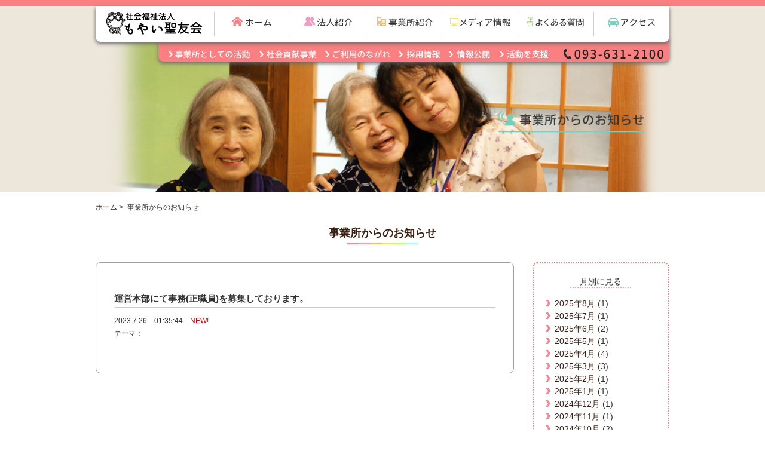

--- FILE ---
content_type: text/html; charset=UTF-8
request_url: https://moyai.or.jp/recruit2-cat/fulltime/
body_size: 39434
content:
<!DOCTYPE HTML>
<html lang="ja">

<head>
<meta charset="UTF-8">
<meta http-equiv="X-UA-Compatible" content="IE=edge">
<meta name="viewport" content="width=device-width, initial-scale=1">
<title>正職員 | カテゴリー | もやい聖友会</title>
<meta name="Keywords" content="テキストテキストテキストテキスト">
<meta name="Description" content="テキストテキストテキストテキストテキスト">

<link rel="stylesheet" href="https://moyai.or.jp/wp/wp-content/themes/wp-moyai/css/import.css">
<link rel="stylesheet" href="https://moyai.or.jp/wp/wp-content/themes/wp-moyai/css/style.css?20251204-0438">
<link rel="stylesheet" href="https://moyai.or.jp/wp/wp-content/themes/wp-moyai/css/style2.css?20251204-0438">
<link rel="stylesheet" href="https://moyai.or.jp/wp/wp-content/themes/wp-moyai/css/responsive-tabs.css">
<script src="https://moyai.or.jp/wp/wp-content/themes/wp-moyai/js/jquery-1.11.2.min.js"></script>
<script src="https://moyai.or.jp/wp/wp-content/themes/wp-moyai/js/go-top.js"></script>
<script src="https://moyai.or.jp/wp/wp-content/themes/wp-moyai/js/jquery.responsiveTabs.js"></script>
<script src="https://moyai.or.jp/wp/wp-content/themes/wp-moyai/js/jquery.heightLine.js"></script>
<script src="https://moyai.or.jp/wp/wp-content/themes/wp-moyai/js/heightLine.js"></script>
<script src="https://moyai.or.jp/wp/wp-content/themes/wp-moyai/js/function.js"></script>
<!--[if lt IE 9]>
<script src="https://moyai.or.jp/wp/wp-content/themes/wp-moyai/js/html5shiv.min.js"></script>
<script src="https://moyai.or.jp/wp/wp-content/themes/wp-moyai/js/respond.min.js"></script>
<script src="https://moyai.or.jp/wp/wp-content/themes/wp-moyai/js/selectivizr-min.js"></script>
<script src="https://moyai.or.jp/wp/wp-content/themes/wp-moyai/js/PIE_IE678.js"></script>
<script src="https://moyai.or.jp/wp/wp-content/themes/wp-moyai/js/pie-class.js"></script>
<![endif]-->
<meta name='robots' content='max-image-preview:large' />
<link rel="alternate" type="application/rss+xml" title="もやい聖友会 &raquo; 正職員 カテゴリー のフィード" href="https://moyai.or.jp/recruit2-cat/fulltime/feed/" />
<script type="text/javascript">
window._wpemojiSettings = {"baseUrl":"https:\/\/s.w.org\/images\/core\/emoji\/14.0.0\/72x72\/","ext":".png","svgUrl":"https:\/\/s.w.org\/images\/core\/emoji\/14.0.0\/svg\/","svgExt":".svg","source":{"concatemoji":"https:\/\/moyai.or.jp\/wp\/wp-includes\/js\/wp-emoji-release.min.js?ver=6.2.7"}};
/*! This file is auto-generated */
!function(e,a,t){var n,r,o,i=a.createElement("canvas"),p=i.getContext&&i.getContext("2d");function s(e,t){p.clearRect(0,0,i.width,i.height),p.fillText(e,0,0);e=i.toDataURL();return p.clearRect(0,0,i.width,i.height),p.fillText(t,0,0),e===i.toDataURL()}function c(e){var t=a.createElement("script");t.src=e,t.defer=t.type="text/javascript",a.getElementsByTagName("head")[0].appendChild(t)}for(o=Array("flag","emoji"),t.supports={everything:!0,everythingExceptFlag:!0},r=0;r<o.length;r++)t.supports[o[r]]=function(e){if(p&&p.fillText)switch(p.textBaseline="top",p.font="600 32px Arial",e){case"flag":return s("\ud83c\udff3\ufe0f\u200d\u26a7\ufe0f","\ud83c\udff3\ufe0f\u200b\u26a7\ufe0f")?!1:!s("\ud83c\uddfa\ud83c\uddf3","\ud83c\uddfa\u200b\ud83c\uddf3")&&!s("\ud83c\udff4\udb40\udc67\udb40\udc62\udb40\udc65\udb40\udc6e\udb40\udc67\udb40\udc7f","\ud83c\udff4\u200b\udb40\udc67\u200b\udb40\udc62\u200b\udb40\udc65\u200b\udb40\udc6e\u200b\udb40\udc67\u200b\udb40\udc7f");case"emoji":return!s("\ud83e\udef1\ud83c\udffb\u200d\ud83e\udef2\ud83c\udfff","\ud83e\udef1\ud83c\udffb\u200b\ud83e\udef2\ud83c\udfff")}return!1}(o[r]),t.supports.everything=t.supports.everything&&t.supports[o[r]],"flag"!==o[r]&&(t.supports.everythingExceptFlag=t.supports.everythingExceptFlag&&t.supports[o[r]]);t.supports.everythingExceptFlag=t.supports.everythingExceptFlag&&!t.supports.flag,t.DOMReady=!1,t.readyCallback=function(){t.DOMReady=!0},t.supports.everything||(n=function(){t.readyCallback()},a.addEventListener?(a.addEventListener("DOMContentLoaded",n,!1),e.addEventListener("load",n,!1)):(e.attachEvent("onload",n),a.attachEvent("onreadystatechange",function(){"complete"===a.readyState&&t.readyCallback()})),(e=t.source||{}).concatemoji?c(e.concatemoji):e.wpemoji&&e.twemoji&&(c(e.twemoji),c(e.wpemoji)))}(window,document,window._wpemojiSettings);
</script>
<style type="text/css">
img.wp-smiley,
img.emoji {
	display: inline !important;
	border: none !important;
	box-shadow: none !important;
	height: 1em !important;
	width: 1em !important;
	margin: 0 0.07em !important;
	vertical-align: -0.1em !important;
	background: none !important;
	padding: 0 !important;
}
</style>
		<style type="text/css">
	.wp-pagenavi{margin-left:auto !important; margin-right:auto; !important}
	</style>
  <link rel='stylesheet' id='wp-block-library-css' href='https://moyai.or.jp/wp/wp-includes/css/dist/block-library/style.min.css?ver=6.2.7' type='text/css' media='all' />
<link rel='stylesheet' id='classic-theme-styles-css' href='https://moyai.or.jp/wp/wp-includes/css/classic-themes.min.css?ver=6.2.7' type='text/css' media='all' />
<style id='global-styles-inline-css' type='text/css'>
body{--wp--preset--color--black: #000000;--wp--preset--color--cyan-bluish-gray: #abb8c3;--wp--preset--color--white: #ffffff;--wp--preset--color--pale-pink: #f78da7;--wp--preset--color--vivid-red: #cf2e2e;--wp--preset--color--luminous-vivid-orange: #ff6900;--wp--preset--color--luminous-vivid-amber: #fcb900;--wp--preset--color--light-green-cyan: #7bdcb5;--wp--preset--color--vivid-green-cyan: #00d084;--wp--preset--color--pale-cyan-blue: #8ed1fc;--wp--preset--color--vivid-cyan-blue: #0693e3;--wp--preset--color--vivid-purple: #9b51e0;--wp--preset--gradient--vivid-cyan-blue-to-vivid-purple: linear-gradient(135deg,rgba(6,147,227,1) 0%,rgb(155,81,224) 100%);--wp--preset--gradient--light-green-cyan-to-vivid-green-cyan: linear-gradient(135deg,rgb(122,220,180) 0%,rgb(0,208,130) 100%);--wp--preset--gradient--luminous-vivid-amber-to-luminous-vivid-orange: linear-gradient(135deg,rgba(252,185,0,1) 0%,rgba(255,105,0,1) 100%);--wp--preset--gradient--luminous-vivid-orange-to-vivid-red: linear-gradient(135deg,rgba(255,105,0,1) 0%,rgb(207,46,46) 100%);--wp--preset--gradient--very-light-gray-to-cyan-bluish-gray: linear-gradient(135deg,rgb(238,238,238) 0%,rgb(169,184,195) 100%);--wp--preset--gradient--cool-to-warm-spectrum: linear-gradient(135deg,rgb(74,234,220) 0%,rgb(151,120,209) 20%,rgb(207,42,186) 40%,rgb(238,44,130) 60%,rgb(251,105,98) 80%,rgb(254,248,76) 100%);--wp--preset--gradient--blush-light-purple: linear-gradient(135deg,rgb(255,206,236) 0%,rgb(152,150,240) 100%);--wp--preset--gradient--blush-bordeaux: linear-gradient(135deg,rgb(254,205,165) 0%,rgb(254,45,45) 50%,rgb(107,0,62) 100%);--wp--preset--gradient--luminous-dusk: linear-gradient(135deg,rgb(255,203,112) 0%,rgb(199,81,192) 50%,rgb(65,88,208) 100%);--wp--preset--gradient--pale-ocean: linear-gradient(135deg,rgb(255,245,203) 0%,rgb(182,227,212) 50%,rgb(51,167,181) 100%);--wp--preset--gradient--electric-grass: linear-gradient(135deg,rgb(202,248,128) 0%,rgb(113,206,126) 100%);--wp--preset--gradient--midnight: linear-gradient(135deg,rgb(2,3,129) 0%,rgb(40,116,252) 100%);--wp--preset--duotone--dark-grayscale: url('#wp-duotone-dark-grayscale');--wp--preset--duotone--grayscale: url('#wp-duotone-grayscale');--wp--preset--duotone--purple-yellow: url('#wp-duotone-purple-yellow');--wp--preset--duotone--blue-red: url('#wp-duotone-blue-red');--wp--preset--duotone--midnight: url('#wp-duotone-midnight');--wp--preset--duotone--magenta-yellow: url('#wp-duotone-magenta-yellow');--wp--preset--duotone--purple-green: url('#wp-duotone-purple-green');--wp--preset--duotone--blue-orange: url('#wp-duotone-blue-orange');--wp--preset--font-size--small: 13px;--wp--preset--font-size--medium: 20px;--wp--preset--font-size--large: 36px;--wp--preset--font-size--x-large: 42px;--wp--preset--spacing--20: 0.44rem;--wp--preset--spacing--30: 0.67rem;--wp--preset--spacing--40: 1rem;--wp--preset--spacing--50: 1.5rem;--wp--preset--spacing--60: 2.25rem;--wp--preset--spacing--70: 3.38rem;--wp--preset--spacing--80: 5.06rem;--wp--preset--shadow--natural: 6px 6px 9px rgba(0, 0, 0, 0.2);--wp--preset--shadow--deep: 12px 12px 50px rgba(0, 0, 0, 0.4);--wp--preset--shadow--sharp: 6px 6px 0px rgba(0, 0, 0, 0.2);--wp--preset--shadow--outlined: 6px 6px 0px -3px rgba(255, 255, 255, 1), 6px 6px rgba(0, 0, 0, 1);--wp--preset--shadow--crisp: 6px 6px 0px rgba(0, 0, 0, 1);}:where(.is-layout-flex){gap: 0.5em;}body .is-layout-flow > .alignleft{float: left;margin-inline-start: 0;margin-inline-end: 2em;}body .is-layout-flow > .alignright{float: right;margin-inline-start: 2em;margin-inline-end: 0;}body .is-layout-flow > .aligncenter{margin-left: auto !important;margin-right: auto !important;}body .is-layout-constrained > .alignleft{float: left;margin-inline-start: 0;margin-inline-end: 2em;}body .is-layout-constrained > .alignright{float: right;margin-inline-start: 2em;margin-inline-end: 0;}body .is-layout-constrained > .aligncenter{margin-left: auto !important;margin-right: auto !important;}body .is-layout-constrained > :where(:not(.alignleft):not(.alignright):not(.alignfull)){max-width: var(--wp--style--global--content-size);margin-left: auto !important;margin-right: auto !important;}body .is-layout-constrained > .alignwide{max-width: var(--wp--style--global--wide-size);}body .is-layout-flex{display: flex;}body .is-layout-flex{flex-wrap: wrap;align-items: center;}body .is-layout-flex > *{margin: 0;}:where(.wp-block-columns.is-layout-flex){gap: 2em;}.has-black-color{color: var(--wp--preset--color--black) !important;}.has-cyan-bluish-gray-color{color: var(--wp--preset--color--cyan-bluish-gray) !important;}.has-white-color{color: var(--wp--preset--color--white) !important;}.has-pale-pink-color{color: var(--wp--preset--color--pale-pink) !important;}.has-vivid-red-color{color: var(--wp--preset--color--vivid-red) !important;}.has-luminous-vivid-orange-color{color: var(--wp--preset--color--luminous-vivid-orange) !important;}.has-luminous-vivid-amber-color{color: var(--wp--preset--color--luminous-vivid-amber) !important;}.has-light-green-cyan-color{color: var(--wp--preset--color--light-green-cyan) !important;}.has-vivid-green-cyan-color{color: var(--wp--preset--color--vivid-green-cyan) !important;}.has-pale-cyan-blue-color{color: var(--wp--preset--color--pale-cyan-blue) !important;}.has-vivid-cyan-blue-color{color: var(--wp--preset--color--vivid-cyan-blue) !important;}.has-vivid-purple-color{color: var(--wp--preset--color--vivid-purple) !important;}.has-black-background-color{background-color: var(--wp--preset--color--black) !important;}.has-cyan-bluish-gray-background-color{background-color: var(--wp--preset--color--cyan-bluish-gray) !important;}.has-white-background-color{background-color: var(--wp--preset--color--white) !important;}.has-pale-pink-background-color{background-color: var(--wp--preset--color--pale-pink) !important;}.has-vivid-red-background-color{background-color: var(--wp--preset--color--vivid-red) !important;}.has-luminous-vivid-orange-background-color{background-color: var(--wp--preset--color--luminous-vivid-orange) !important;}.has-luminous-vivid-amber-background-color{background-color: var(--wp--preset--color--luminous-vivid-amber) !important;}.has-light-green-cyan-background-color{background-color: var(--wp--preset--color--light-green-cyan) !important;}.has-vivid-green-cyan-background-color{background-color: var(--wp--preset--color--vivid-green-cyan) !important;}.has-pale-cyan-blue-background-color{background-color: var(--wp--preset--color--pale-cyan-blue) !important;}.has-vivid-cyan-blue-background-color{background-color: var(--wp--preset--color--vivid-cyan-blue) !important;}.has-vivid-purple-background-color{background-color: var(--wp--preset--color--vivid-purple) !important;}.has-black-border-color{border-color: var(--wp--preset--color--black) !important;}.has-cyan-bluish-gray-border-color{border-color: var(--wp--preset--color--cyan-bluish-gray) !important;}.has-white-border-color{border-color: var(--wp--preset--color--white) !important;}.has-pale-pink-border-color{border-color: var(--wp--preset--color--pale-pink) !important;}.has-vivid-red-border-color{border-color: var(--wp--preset--color--vivid-red) !important;}.has-luminous-vivid-orange-border-color{border-color: var(--wp--preset--color--luminous-vivid-orange) !important;}.has-luminous-vivid-amber-border-color{border-color: var(--wp--preset--color--luminous-vivid-amber) !important;}.has-light-green-cyan-border-color{border-color: var(--wp--preset--color--light-green-cyan) !important;}.has-vivid-green-cyan-border-color{border-color: var(--wp--preset--color--vivid-green-cyan) !important;}.has-pale-cyan-blue-border-color{border-color: var(--wp--preset--color--pale-cyan-blue) !important;}.has-vivid-cyan-blue-border-color{border-color: var(--wp--preset--color--vivid-cyan-blue) !important;}.has-vivid-purple-border-color{border-color: var(--wp--preset--color--vivid-purple) !important;}.has-vivid-cyan-blue-to-vivid-purple-gradient-background{background: var(--wp--preset--gradient--vivid-cyan-blue-to-vivid-purple) !important;}.has-light-green-cyan-to-vivid-green-cyan-gradient-background{background: var(--wp--preset--gradient--light-green-cyan-to-vivid-green-cyan) !important;}.has-luminous-vivid-amber-to-luminous-vivid-orange-gradient-background{background: var(--wp--preset--gradient--luminous-vivid-amber-to-luminous-vivid-orange) !important;}.has-luminous-vivid-orange-to-vivid-red-gradient-background{background: var(--wp--preset--gradient--luminous-vivid-orange-to-vivid-red) !important;}.has-very-light-gray-to-cyan-bluish-gray-gradient-background{background: var(--wp--preset--gradient--very-light-gray-to-cyan-bluish-gray) !important;}.has-cool-to-warm-spectrum-gradient-background{background: var(--wp--preset--gradient--cool-to-warm-spectrum) !important;}.has-blush-light-purple-gradient-background{background: var(--wp--preset--gradient--blush-light-purple) !important;}.has-blush-bordeaux-gradient-background{background: var(--wp--preset--gradient--blush-bordeaux) !important;}.has-luminous-dusk-gradient-background{background: var(--wp--preset--gradient--luminous-dusk) !important;}.has-pale-ocean-gradient-background{background: var(--wp--preset--gradient--pale-ocean) !important;}.has-electric-grass-gradient-background{background: var(--wp--preset--gradient--electric-grass) !important;}.has-midnight-gradient-background{background: var(--wp--preset--gradient--midnight) !important;}.has-small-font-size{font-size: var(--wp--preset--font-size--small) !important;}.has-medium-font-size{font-size: var(--wp--preset--font-size--medium) !important;}.has-large-font-size{font-size: var(--wp--preset--font-size--large) !important;}.has-x-large-font-size{font-size: var(--wp--preset--font-size--x-large) !important;}
.wp-block-navigation a:where(:not(.wp-element-button)){color: inherit;}
:where(.wp-block-columns.is-layout-flex){gap: 2em;}
.wp-block-pullquote{font-size: 1.5em;line-height: 1.6;}
</style>
<link rel='stylesheet' id='fancybox-for-wp-css' href='https://moyai.or.jp/wp/wp-content/plugins/fancybox-for-wordpress/assets/css/fancybox.css?ver=1.3.4' type='text/css' media='all' />
<link rel='stylesheet' id='meteor-slides-css' href='https://moyai.or.jp/wp/wp-content/plugins/meteor-slides/css/meteor-slides.css?ver=1.0' type='text/css' media='all' />
<link rel='stylesheet' id='wp-pagenavi-style-css' href='https://moyai.or.jp/wp/wp-content/plugins/wp-pagenavi-style/css/css3_brown.css?ver=1.0' type='text/css' media='all' />
<!--n2css--><!--n2js--><script type='text/javascript' src='https://moyai.or.jp/wp/wp-includes/js/jquery/jquery.min.js?ver=3.6.4' id='jquery-core-js'></script>
<script type='text/javascript' src='https://moyai.or.jp/wp/wp-includes/js/jquery/jquery-migrate.min.js?ver=3.4.0' id='jquery-migrate-js'></script>
<script type='text/javascript' src='https://moyai.or.jp/wp/wp-content/plugins/fancybox-for-wordpress/assets/js/purify.min.js?ver=1.3.4' id='purify-js'></script>
<script type='text/javascript' src='https://moyai.or.jp/wp/wp-content/plugins/fancybox-for-wordpress/assets/js/jquery.fancybox.js?ver=1.3.4' id='fancybox-for-wp-js'></script>
<script type='text/javascript' src='https://moyai.or.jp/wp/wp-content/plugins/meteor-slides/js/jquery.cycle.all.js?ver=6.2.7' id='jquery-cycle-js'></script>
<script type='text/javascript' src='https://moyai.or.jp/wp/wp-content/plugins/meteor-slides/js/jquery.metadata.v2.js?ver=6.2.7' id='jquery-metadata-js'></script>
<script type='text/javascript' src='https://moyai.or.jp/wp/wp-content/plugins/meteor-slides/js/jquery.touchwipe.1.1.1.js?ver=6.2.7' id='jquery-touchwipe-js'></script>
<script type='text/javascript' id='meteorslides-script-js-extra'>
/* <![CDATA[ */
var meteorslidessettings = {"meteorslideshowspeed":"2000","meteorslideshowduration":"4000","meteorslideshowheight":"500","meteorslideshowwidth":"1400","meteorslideshowtransition":"fade"};
/* ]]> */
</script>
<script type='text/javascript' src='https://moyai.or.jp/wp/wp-content/plugins/meteor-slides/js/slideshow.js?ver=6.2.7' id='meteorslides-script-js'></script>
<link rel="https://api.w.org/" href="https://moyai.or.jp/wp-json/" /><link rel="EditURI" type="application/rsd+xml" title="RSD" href="https://moyai.or.jp/wp/xmlrpc.php?rsd" />
<link rel="wlwmanifest" type="application/wlwmanifest+xml" href="https://moyai.or.jp/wp/wp-includes/wlwmanifest.xml" />

<!-- Fancybox for WordPress v3.3.7 -->
<style type="text/css">
	.fancybox-slide--image .fancybox-content{background-color: #FFFFFF}div.fancybox-caption{display:none !important;}
	
	img.fancybox-image{border-width:10px;border-color:#FFFFFF;border-style:solid;}
	div.fancybox-bg{background-color:rgba(102,102,102,0.3);opacity:1 !important;}div.fancybox-content{border-color:#FFFFFF}
	div#fancybox-title{background-color:#FFFFFF}
	div.fancybox-content{background-color:#FFFFFF}
	div#fancybox-title-inside{color:#333333}
	
	
	
	div.fancybox-caption p.caption-title{display:inline-block}
	div.fancybox-caption p.caption-title{font-size:14px}
	div.fancybox-caption p.caption-title{color:#333333}
	div.fancybox-caption {color:#333333}div.fancybox-caption p.caption-title {background:#fff; width:auto;padding:10px 30px;}div.fancybox-content p.caption-title{color:#333333;margin: 0;padding: 5px 0;}body.fancybox-active .fancybox-container .fancybox-stage .fancybox-content .fancybox-close-small{display:block;}
</style><script type="text/javascript">
	jQuery(function () {

		var mobileOnly = false;
		
		if (mobileOnly) {
			return;
		}

		jQuery.fn.getTitle = function () { // Copy the title of every IMG tag and add it to its parent A so that fancybox can show titles
			var arr = jQuery("a[data-fancybox]");jQuery.each(arr, function() {var title = jQuery(this).children("img").attr("title") || '';var figCaptionHtml = jQuery(this).next("figcaption").html() || '';var processedCaption = figCaptionHtml;if (figCaptionHtml.length && typeof DOMPurify === 'function') {processedCaption = DOMPurify.sanitize(figCaptionHtml, {USE_PROFILES: {html: true}});} else if (figCaptionHtml.length) {processedCaption = jQuery("<div>").text(figCaptionHtml).html();}var newTitle = title;if (processedCaption.length) {newTitle = title.length ? title + " " + processedCaption : processedCaption;}if (newTitle.length) {jQuery(this).attr("title", newTitle);}});		}

		// Supported file extensions

				var thumbnails = jQuery("a:has(img)").not(".nolightbox").not('.envira-gallery-link').not('.ngg-simplelightbox').filter(function () {
			return /\.(jpe?g|png|gif|mp4|webp|bmp)(\?[^/]*)*$/i.test(jQuery(this).attr('href'))
		});
		

		// Add data-type iframe for links that are not images or videos.
		var iframeLinks = jQuery('.fancyboxforwp').filter(function () {
			return !/\.(jpe?g|png|gif|mp4|webp|bmp|pdf)(\?[^/]*)*$/i.test(jQuery(this).attr('href'))
		}).filter(function () {
			return !/vimeo|youtube/i.test(jQuery(this).attr('href'))
		});
		iframeLinks.attr({"data-type": "iframe"}).getTitle();

				// Gallery All
		thumbnails.addClass("fancyboxforwp").attr("data-fancybox", "gallery").getTitle();
		iframeLinks.attr({"data-fancybox": "gallery"}).getTitle();

		// Gallery type NONE
		
		// Call fancybox and apply it on any link with a rel atribute that starts with "fancybox", with the options set on the admin panel
		jQuery("a.fancyboxforwp").fancyboxforwp({
			loop: false,
			smallBtn: true,
			zoomOpacity: "auto",
			animationEffect: "fade",
			animationDuration: 500,
			transitionEffect: "fade",
			transitionDuration: "300",
			overlayShow: true,
			overlayOpacity: "0.3",
			titleShow: true,
			titlePosition: "inside",
			keyboard: true,
			showCloseButton: true,
			arrows: true,
			clickContent:false,
			clickSlide: "close",
			mobile: {
				clickContent: function (current, event) {
					return current.type === "image" ? "toggleControls" : false;
				},
				clickSlide: function (current, event) {
					return current.type === "image" ? "close" : "close";
				},
			},
			wheel: false,
			toolbar: true,
			preventCaptionOverlap: true,
			onInit: function() { },			onDeactivate
	: function() { },		beforeClose: function() { },			afterShow: function(instance) { jQuery( ".fancybox-image" ).on("click", function( ){ ( instance.isScaledDown() ) ? instance.scaleToActual() : instance.scaleToFit() }) },				afterClose: function() { },					caption : function( instance, item ) {var title = "";if("undefined" != typeof jQuery(this).context ){var title = jQuery(this).context.title;} else { var title = ("undefined" != typeof jQuery(this).attr("title")) ? jQuery(this).attr("title") : false;}var caption = jQuery(this).data('caption') || '';if ( item.type === 'image' && title.length ) {caption = (caption.length ? caption + '<br />' : '') + '<p class="caption-title">'+jQuery("<div>").text(title).html()+'</p>' ;}if (typeof DOMPurify === "function" && caption.length) { return DOMPurify.sanitize(caption, {USE_PROFILES: {html: true}}); } else { return jQuery("<div>").text(caption).html(); }},
		afterLoad : function( instance, current ) {var captionContent = current.opts.caption || '';var sanitizedCaptionString = '';if (typeof DOMPurify === 'function' && captionContent.length) {sanitizedCaptionString = DOMPurify.sanitize(captionContent, {USE_PROFILES: {html: true}});} else if (captionContent.length) { sanitizedCaptionString = jQuery("<div>").text(captionContent).html();}if (sanitizedCaptionString.length) { current.$content.append(jQuery('<div class=\"fancybox-custom-caption inside-caption\" style=\" position: absolute;left:0;right:0;color:#000;margin:0 auto;bottom:0;text-align:center;background-color:#FFFFFF \"></div>').html(sanitizedCaptionString)); }},
			})
		;

			})
</script>
<!-- END Fancybox for WordPress -->
	<style type="text/css">
	 .wp-pagenavi
	{
		font-size:12px !important;
	}
	</style>
	<link rel="shortcut icon" href="https://moyai.or.jp/wp/wp-content/themes/wp-moyai/img/favicon.ico">
</head>

<body id="network">
<div id="fb-root"></div>
<script>(function(d, s, id) {
  var js, fjs = d.getElementsByTagName(s)[0];
  if (d.getElementById(id)) return;
  js = d.createElement(s); js.id = id;
  js.src = "//connect.facebook.net/ja_JP/sdk.js#xfbml=1&version=v2.3";
  fjs.parentNode.insertBefore(js, fjs);
}(document, 'script', 'facebook-jssdk'));</script>

<!--ヘッダー-->
<header>
<!--メインイメージ-->
<div class="main-image-area2 sp-none">
<div class="main-image-page"><img src="https://moyai.or.jp/wp/wp-content/themes/wp-moyai/img/main-image-network.jpg" alt="事業所からのお知らせ"></div>
</div>
<!--/main-image-area-->

<div class="inner-box">
<div class="gnav-bg2 clr">
<h1><a href="https://moyai.or.jp/"><img class="pc" src="https://moyai.or.jp/wp/wp-content/themes/wp-moyai/img/header-ttl-logo.png" alt="社会福祉法人 もやい聖友会"><img class="sp" src="https://moyai.or.jp/wp/wp-content/themes/wp-moyai/img/header-ttl-logo-sp.png" alt="社会福祉法人 もやい聖友会"></a></h1>
<!--グローバルナビ-->
<nav class="clr">
<ul id="g_nav">
<li><a href="https://moyai.or.jp/"><img src="https://moyai.or.jp/wp/wp-content/themes/wp-moyai/img/gnav-icon01_off.png" alt="ホーム"></a></li>
<li><a href="https://moyai.or.jp/corporation"><img src="https://moyai.or.jp/wp/wp-content/themes/wp-moyai/img/gnav-icon02_off.png" alt="法人紹介"></a></li>
<li><a href="https://moyai.or.jp/office"><img src="https://moyai.or.jp/wp/wp-content/themes/wp-moyai/img/gnav-icon03_off.png" alt="事業所紹介"></a></li>
<li><a href="https://moyai.or.jp/media"><img src="https://moyai.or.jp/wp/wp-content/themes/wp-moyai/img/gnav-icon04_off.png" alt="メディア情報"></a></li>
<li><a href="https://moyai.or.jp/faq"><img src="https://moyai.or.jp/wp/wp-content/themes/wp-moyai/img/gnav-icon05_off.png" alt="よくある質問"></a></li>
<li><a href="https://moyai.or.jp/access2"><img src="https://moyai.or.jp/wp/wp-content/themes/wp-moyai/img/gnav-icon06_off.png" alt="アクセス"></a></li>
</ul>
</nav>
</div>
<!--/gnav-bg2-->

<!--スモールナビ-->
<div class="snav2-bg clr">
<ul class="snav2 clr">
<li class="snav201"><a href="https://moyai.or.jp/activity"><img src="https://moyai.or.jp/wp/wp-content/themes/wp-moyai/img/snav01.png" alt="事業所としての活動"></a></li>
<li class="snav202"><a href="https://moyai.or.jp/contribution"><img src="https://moyai.or.jp/wp/wp-content/themes/wp-moyai/img/snav02.png" alt="社会貢献事業"></a></li>
<li class="snav203"><a href="https://moyai.or.jp/flow"><img src="https://moyai.or.jp/wp/wp-content/themes/wp-moyai/img/snav03.png" alt="ご利用のながれ"></a></li>
<li class="snav204"><a href="https://moyai.or.jp/recruit2"><img src="https://moyai.or.jp/wp/wp-content/themes/wp-moyai/img/snav04.png" alt="採用情報"></a></li>
<li class="snav205"><a href="https://moyai.or.jp/disclosure"><img src="https://moyai.or.jp/wp/wp-content/themes/wp-moyai/img/snav05.png" alt="情報公開"></a></li>
<li class="snav206"><a href="https://moyai.or.jp/donate"><img src="https://moyai.or.jp/wp/wp-content/themes/wp-moyai/img/snav06.png" alt="活動を支援"></a></li>
</ul>
<div class="snav2-tel"><img src="https://moyai.or.jp/wp/wp-content/themes/wp-moyai/img/snav-tel.png" alt="TEL 093-631-2100"></div>
</div>
<!--/snav2-bg-->
</div>
<!--/inner-box-->
<div class="main-image-page sp-view"><img src="https://moyai.or.jp/wp/wp-content/themes/wp-moyai/img/main-image-network.jpg" alt="事業所からのお知らせ"></div>
</header><!--コンテンツ-->
<div id="contents" class="inner clr">

<!--パンくず-->
<ul class="topicpath">
<li><a href="https://moyai.or.jp/">ホーム</a>&nbsp;&gt;&nbsp;</li>
<li>事業所からのお知らせ</li>
</ul>

<h2 class="ttl_01">事業所からのお知らせ</h2>

<div id="main">
<div class="network-area">


<h3>運営本部にて事務(正職員)を募集しております。</h3>
<p class="network-date">2023.7.26　01:35:44　<span>NEW!</span></p>

<!--Advanced Custom Fields テキスト-->
<p class="network-theme">テーマ：</p>

<!--Advanced Custom Fields 画像-->
<div class="text-box">
<p></p>
</div>
<!--/text-box-->




</div>
<!--/network-area-->

<div class="inner clr">
<div class="fb-like" data-href="https://www.facebook.com/pages/%E7%A4%BE%E4%BC%9A%E7%A6%8F%E7%A5%89%E6%B3%95%E4%BA%BA-%E3%82%82%E3%82%84%E3%81%84%E8%81%96%E5%8F%8B%E4%BC%9A/493659563982793" data-width="100" data-layout="button_count" data-action="like" data-show-faces="true" data-share="false"></div>
</div>
<!--/inner clr-->
</div>
<!--/main-->

<div id="side">
<div class="network-menu">
<section class="section-mb22p">
<h3><span>月別に見る</span></h3>
<ul class="list1">
	<li><a href='https://moyai.or.jp/2025/08/'>2025年8月</a>&nbsp;(1)</li>
	<li><a href='https://moyai.or.jp/2025/07/'>2025年7月</a>&nbsp;(1)</li>
	<li><a href='https://moyai.or.jp/2025/06/'>2025年6月</a>&nbsp;(2)</li>
	<li><a href='https://moyai.or.jp/2025/05/'>2025年5月</a>&nbsp;(1)</li>
	<li><a href='https://moyai.or.jp/2025/04/'>2025年4月</a>&nbsp;(4)</li>
	<li><a href='https://moyai.or.jp/2025/03/'>2025年3月</a>&nbsp;(3)</li>
	<li><a href='https://moyai.or.jp/2025/02/'>2025年2月</a>&nbsp;(1)</li>
	<li><a href='https://moyai.or.jp/2025/01/'>2025年1月</a>&nbsp;(1)</li>
	<li><a href='https://moyai.or.jp/2024/12/'>2024年12月</a>&nbsp;(1)</li>
	<li><a href='https://moyai.or.jp/2024/11/'>2024年11月</a>&nbsp;(1)</li>
	<li><a href='https://moyai.or.jp/2024/10/'>2024年10月</a>&nbsp;(2)</li>
	<li><a href='https://moyai.or.jp/2024/08/'>2024年8月</a>&nbsp;(2)</li>
	<li><a href='https://moyai.or.jp/2024/07/'>2024年7月</a>&nbsp;(2)</li>
	<li><a href='https://moyai.or.jp/2024/06/'>2024年6月</a>&nbsp;(1)</li>
	<li><a href='https://moyai.or.jp/2024/05/'>2024年5月</a>&nbsp;(1)</li>
	<li><a href='https://moyai.or.jp/2024/04/'>2024年4月</a>&nbsp;(3)</li>
	<li><a href='https://moyai.or.jp/2024/03/'>2024年3月</a>&nbsp;(1)</li>
	<li><a href='https://moyai.or.jp/2024/02/'>2024年2月</a>&nbsp;(1)</li>
	<li><a href='https://moyai.or.jp/2024/01/'>2024年1月</a>&nbsp;(1)</li>
	<li><a href='https://moyai.or.jp/2023/12/'>2023年12月</a>&nbsp;(3)</li>
	<li><a href='https://moyai.or.jp/2023/11/'>2023年11月</a>&nbsp;(4)</li>
	<li><a href='https://moyai.or.jp/2023/10/'>2023年10月</a>&nbsp;(1)</li>
	<li><a href='https://moyai.or.jp/2023/09/'>2023年9月</a>&nbsp;(2)</li>
	<li><a href='https://moyai.or.jp/2023/08/'>2023年8月</a>&nbsp;(3)</li>
	<li><a href='https://moyai.or.jp/2023/07/'>2023年7月</a>&nbsp;(2)</li>
	<li><a href='https://moyai.or.jp/2023/06/'>2023年6月</a>&nbsp;(2)</li>
	<li><a href='https://moyai.or.jp/2023/05/'>2023年5月</a>&nbsp;(2)</li>
	<li><a href='https://moyai.or.jp/2023/04/'>2023年4月</a>&nbsp;(2)</li>
	<li><a href='https://moyai.or.jp/2023/03/'>2023年3月</a>&nbsp;(4)</li>
	<li><a href='https://moyai.or.jp/2023/02/'>2023年2月</a>&nbsp;(1)</li>
	<li><a href='https://moyai.or.jp/2023/01/'>2023年1月</a>&nbsp;(4)</li>
	<li><a href='https://moyai.or.jp/2022/12/'>2022年12月</a>&nbsp;(4)</li>
	<li><a href='https://moyai.or.jp/2022/11/'>2022年11月</a>&nbsp;(2)</li>
	<li><a href='https://moyai.or.jp/2022/10/'>2022年10月</a>&nbsp;(2)</li>
	<li><a href='https://moyai.or.jp/2022/09/'>2022年9月</a>&nbsp;(3)</li>
	<li><a href='https://moyai.or.jp/2022/08/'>2022年8月</a>&nbsp;(2)</li>
	<li><a href='https://moyai.or.jp/2022/07/'>2022年7月</a>&nbsp;(4)</li>
	<li><a href='https://moyai.or.jp/2022/06/'>2022年6月</a>&nbsp;(5)</li>
	<li><a href='https://moyai.or.jp/2022/05/'>2022年5月</a>&nbsp;(3)</li>
	<li><a href='https://moyai.or.jp/2022/04/'>2022年4月</a>&nbsp;(4)</li>
	<li><a href='https://moyai.or.jp/2022/03/'>2022年3月</a>&nbsp;(3)</li>
	<li><a href='https://moyai.or.jp/2022/02/'>2022年2月</a>&nbsp;(3)</li>
	<li><a href='https://moyai.or.jp/2022/01/'>2022年1月</a>&nbsp;(2)</li>
	<li><a href='https://moyai.or.jp/2021/12/'>2021年12月</a>&nbsp;(4)</li>
	<li><a href='https://moyai.or.jp/2021/11/'>2021年11月</a>&nbsp;(3)</li>
	<li><a href='https://moyai.or.jp/2021/10/'>2021年10月</a>&nbsp;(2)</li>
	<li><a href='https://moyai.or.jp/2021/09/'>2021年9月</a>&nbsp;(2)</li>
	<li><a href='https://moyai.or.jp/2021/08/'>2021年8月</a>&nbsp;(6)</li>
	<li><a href='https://moyai.or.jp/2021/01/'>2021年1月</a>&nbsp;(4)</li>
	<li><a href='https://moyai.or.jp/2020/12/'>2020年12月</a>&nbsp;(6)</li>
	<li><a href='https://moyai.or.jp/2020/11/'>2020年11月</a>&nbsp;(5)</li>
	<li><a href='https://moyai.or.jp/2020/10/'>2020年10月</a>&nbsp;(2)</li>
	<li><a href='https://moyai.or.jp/2020/09/'>2020年9月</a>&nbsp;(3)</li>
	<li><a href='https://moyai.or.jp/2020/08/'>2020年8月</a>&nbsp;(1)</li>
	<li><a href='https://moyai.or.jp/2020/07/'>2020年7月</a>&nbsp;(5)</li>
	<li><a href='https://moyai.or.jp/2020/06/'>2020年6月</a>&nbsp;(3)</li>
	<li><a href='https://moyai.or.jp/2020/05/'>2020年5月</a>&nbsp;(3)</li>
	<li><a href='https://moyai.or.jp/2020/04/'>2020年4月</a>&nbsp;(6)</li>
	<li><a href='https://moyai.or.jp/2020/03/'>2020年3月</a>&nbsp;(4)</li>
	<li><a href='https://moyai.or.jp/2020/02/'>2020年2月</a>&nbsp;(9)</li>
	<li><a href='https://moyai.or.jp/2020/01/'>2020年1月</a>&nbsp;(8)</li>
	<li><a href='https://moyai.or.jp/2019/12/'>2019年12月</a>&nbsp;(7)</li>
	<li><a href='https://moyai.or.jp/2019/11/'>2019年11月</a>&nbsp;(8)</li>
	<li><a href='https://moyai.or.jp/2019/10/'>2019年10月</a>&nbsp;(8)</li>
	<li><a href='https://moyai.or.jp/2019/09/'>2019年9月</a>&nbsp;(6)</li>
	<li><a href='https://moyai.or.jp/2019/08/'>2019年8月</a>&nbsp;(5)</li>
	<li><a href='https://moyai.or.jp/2019/07/'>2019年7月</a>&nbsp;(4)</li>
	<li><a href='https://moyai.or.jp/2019/06/'>2019年6月</a>&nbsp;(8)</li>
	<li><a href='https://moyai.or.jp/2019/05/'>2019年5月</a>&nbsp;(8)</li>
	<li><a href='https://moyai.or.jp/2019/04/'>2019年4月</a>&nbsp;(5)</li>
	<li><a href='https://moyai.or.jp/2019/03/'>2019年3月</a>&nbsp;(8)</li>
	<li><a href='https://moyai.or.jp/2019/02/'>2019年2月</a>&nbsp;(8)</li>
	<li><a href='https://moyai.or.jp/2019/01/'>2019年1月</a>&nbsp;(7)</li>
	<li><a href='https://moyai.or.jp/2018/12/'>2018年12月</a>&nbsp;(4)</li>
	<li><a href='https://moyai.or.jp/2018/11/'>2018年11月</a>&nbsp;(7)</li>
	<li><a href='https://moyai.or.jp/2018/10/'>2018年10月</a>&nbsp;(6)</li>
	<li><a href='https://moyai.or.jp/2018/09/'>2018年9月</a>&nbsp;(7)</li>
	<li><a href='https://moyai.or.jp/2018/08/'>2018年8月</a>&nbsp;(11)</li>
	<li><a href='https://moyai.or.jp/2018/07/'>2018年7月</a>&nbsp;(5)</li>
	<li><a href='https://moyai.or.jp/2018/06/'>2018年6月</a>&nbsp;(6)</li>
	<li><a href='https://moyai.or.jp/2018/05/'>2018年5月</a>&nbsp;(9)</li>
	<li><a href='https://moyai.or.jp/2018/04/'>2018年4月</a>&nbsp;(4)</li>
	<li><a href='https://moyai.or.jp/2018/03/'>2018年3月</a>&nbsp;(6)</li>
	<li><a href='https://moyai.or.jp/2018/02/'>2018年2月</a>&nbsp;(9)</li>
	<li><a href='https://moyai.or.jp/2018/01/'>2018年1月</a>&nbsp;(7)</li>
	<li><a href='https://moyai.or.jp/2017/12/'>2017年12月</a>&nbsp;(4)</li>
	<li><a href='https://moyai.or.jp/2017/11/'>2017年11月</a>&nbsp;(7)</li>
	<li><a href='https://moyai.or.jp/2017/10/'>2017年10月</a>&nbsp;(4)</li>
	<li><a href='https://moyai.or.jp/2017/09/'>2017年9月</a>&nbsp;(5)</li>
	<li><a href='https://moyai.or.jp/2017/08/'>2017年8月</a>&nbsp;(5)</li>
	<li><a href='https://moyai.or.jp/2017/07/'>2017年7月</a>&nbsp;(4)</li>
	<li><a href='https://moyai.or.jp/2017/06/'>2017年6月</a>&nbsp;(7)</li>
	<li><a href='https://moyai.or.jp/2017/05/'>2017年5月</a>&nbsp;(5)</li>
	<li><a href='https://moyai.or.jp/2017/04/'>2017年4月</a>&nbsp;(8)</li>
	<li><a href='https://moyai.or.jp/2017/03/'>2017年3月</a>&nbsp;(5)</li>
	<li><a href='https://moyai.or.jp/2017/02/'>2017年2月</a>&nbsp;(2)</li>
	<li><a href='https://moyai.or.jp/2017/01/'>2017年1月</a>&nbsp;(3)</li>
	<li><a href='https://moyai.or.jp/2016/12/'>2016年12月</a>&nbsp;(1)</li>
	<li><a href='https://moyai.or.jp/2016/11/'>2016年11月</a>&nbsp;(2)</li>
	<li><a href='https://moyai.or.jp/2016/10/'>2016年10月</a>&nbsp;(2)</li>
	<li><a href='https://moyai.or.jp/2016/09/'>2016年9月</a>&nbsp;(8)</li>
	<li><a href='https://moyai.or.jp/2016/08/'>2016年8月</a>&nbsp;(1)</li>
	<li><a href='https://moyai.or.jp/2016/07/'>2016年7月</a>&nbsp;(4)</li>
	<li><a href='https://moyai.or.jp/2016/06/'>2016年6月</a>&nbsp;(5)</li>
	<li><a href='https://moyai.or.jp/2016/05/'>2016年5月</a>&nbsp;(6)</li>
	<li><a href='https://moyai.or.jp/2016/04/'>2016年4月</a>&nbsp;(3)</li>
	<li><a href='https://moyai.or.jp/2016/02/'>2016年2月</a>&nbsp;(2)</li>
	<li><a href='https://moyai.or.jp/2016/01/'>2016年1月</a>&nbsp;(2)</li>
	<li><a href='https://moyai.or.jp/2015/11/'>2015年11月</a>&nbsp;(3)</li>
	<li><a href='https://moyai.or.jp/2015/10/'>2015年10月</a>&nbsp;(4)</li>
	<li><a href='https://moyai.or.jp/2015/09/'>2015年9月</a>&nbsp;(4)</li>
	<li><a href='https://moyai.or.jp/2015/08/'>2015年8月</a>&nbsp;(1)</li>
	<li><a href='https://moyai.or.jp/2015/07/'>2015年7月</a>&nbsp;(1)</li>
</ul>
</section>

<section>
<h3><span>カテゴリー</span></h3>
<ul class="list1">
<li class="categories">カテゴリー<ul>	<li class="cat-item cat-item-74"><a href="https://moyai.or.jp/category/other/">その他</a>
</li>
	<li class="cat-item cat-item-61"><a href="https://moyai.or.jp/category/management/">もやい聖友会運営関連</a>
</li>
	<li class="cat-item cat-item-39"><a href="https://moyai.or.jp/category/event/">イベント</a>
<ul class='children'>
	<li class="cat-item cat-item-92"><a href="https://moyai.or.jp/category/event/calender/">カレンダー</a>
</li>
	<li class="cat-item cat-item-70"><a href="https://moyai.or.jp/category/event/marche/">マルシェ</a>
</li>
</ul>
</li>
	<li class="cat-item cat-item-111"><a href="https://moyai.or.jp/category/radio/">ラジオ</a>
</li>
	<li class="cat-item cat-item-95"><a href="https://moyai.or.jp/category/covered/">新聞掲載、表彰</a>
</li>
	<li class="cat-item cat-item-1"><a href="https://moyai.or.jp/category/uncategorized/">未分類</a>
</li>
	<li class="cat-item cat-item-73"><a href="https://moyai.or.jp/category/menu/">献立</a>
</li>
</ul></li></ul>
</section>

</div>
<!--/network-menu-->
</div>
<!--/side-->
<p class="pagetop"><a href="#top"><img src="https://moyai.or.jp/wp/wp-content/themes/wp-moyai/img/totop.png" alt="ページトップへ" /></a></p>
</div>
<!--/contents-->

<!--フッター-->
<footer>
<div class="inner">

<!--フッターナビ-->
<ul class="fnav">
<li><a href="https://moyai.or.jp/">ホーム</a></li>
<li><a href="https://moyai.or.jp/privacy">プライバシーポリシー</a></li>
<li><a href="https://moyai.or.jp/disclosure">情報公開</a></li>
</ul>
<ul class="fnav">
<li><a href="https://moyai.or.jp/corporation">法人紹介</a></li>
<li><a href="https://moyai.or.jp/office">事業所案内</a></li>
<li><a href="https://moyai.or.jp/activity">事業所としての活動</a></li>
<li><a href="https://moyai.or.jp/contribution">社会貢献事業</a></li>
<li><a href="https://moyai.or.jp/network">事業所からのお知らせ</a></li>
<li><a href="https://moyai.or.jp/flow">ご利用のながれ</a></li>
<li><a href="https://moyai.or.jp/media">メディア情報</a></li>
<li><a href="https://moyai.or.jp/faq">よくある質問</a></li>
<li><a href="https://moyai.or.jp/access2">アクセス</a></li>
<li><a href="https://moyai.or.jp/recruit2">採用情報</a></li>
<li><a href="https://moyai.or.jp/donate">活動を支援</a></li>
</ul>
</div>
<!--/inner-->

<div class="text-area">
<div class="footer-ttl-logo"><img src="https://moyai.or.jp/wp/wp-content/themes/wp-moyai/img/footer-ttl-logo.png" alt="社会福祉法人もやい聖友会"></div>
<dl class="clr">
<dt>住所：</dt>
<dd>〒 806-0057北九州市八幡西区鉄王二丁目2番36号</dd>
</dl>
<div class="al_center">
<p class="tel-text">電話番号：093-631-2100</p>
<p class="fax-text">FAX番号：093-631-7080</p>
</div>
</div>
<!--/text-area-->
<p class="copyright">Copyright(C) 2015 社会福祉法人もやい聖友会 All Rights Reserved.</p>
</footer>

</body>
</html>

--- FILE ---
content_type: text/css
request_url: https://moyai.or.jp/wp/wp-content/themes/wp-moyai/css/import.css
body_size: 103
content:
@charset "utf-8";

@import url("reset.css");
@import url("common.css");
@import url("general.css");

--- FILE ---
content_type: text/css
request_url: https://moyai.or.jp/wp/wp-content/themes/wp-moyai/css/style.css?20251204-0438
body_size: 83648
content:
@charset "UTF-8";

/* 961px以上のスタイル（PC用）の記述 */
/*=============================================================================================*/


/* =============================================================== */
/* 共通のスタイル */
/* =============================================================== */

/*横幅960px*/
.inner{
	width: 100%;
	max-width: 960px;
	margin-right: auto;
	margin-left: auto;
}
.inner-box{
	width: 100%;
	max-width: 960px;
	position: absolute;
	top: 0px;
	margin: auto;
	left: 0px;
	right: 0px;
	bottom: 0px;
}

/*横幅920px*/
.inner-920{
	width: 100%;
	max-width: 920px;
	margin-right: auto;
	margin-left: auto;
}

/*スマホのみ表示*/
.sp-view{
	display: none;
}

.lsp-view{
	display: none;
}

/*タブレットから表示*/
.tb-view{
	display: none;
}

/*==========================================
 ヘッダーのスタイル
===========================================*/

header{
	border-top: 10px solid #F97F81;
	box-sizing: border-box;
  -moz-box-sizing: border-box;
  -webkit-box-sizing: border-box;
  -o-box-sizing: border-box;
  -ms-box-sizing: border-box;
	behavior: url(PIE.htc);
	position: relative;
	background-color: #EBE5D9;
	
}
#header-top{
	margin-bottom: 2%;	
}

/*メインイメージ*/
.main-image-area{
	background-color: #EBE5D9;
	width: 100%;
	height: auto;
	max-height: 500px;
	position: relative;
}
.main-image01{
	width: 100%;
	max-width: 1400px;
	margin-right: auto;
	margin-left: auto;
}
.main-image01 img{
	width: 100%;
	max-width: 1400px;
}

/*スライドボタン*/
.meteor-slides .meteor-buttons{
	position: absolute !important;
	bottom: 0px !important;
	margin: auto auto -20px !important;
	width: 100px !important;
	left: 0px!important;
	top: 0px!important;
	right: 0px!important;
}

/*メインイメージ(下層ページ)*/
.main-image-area2{
	background-color: #EBE5D9;
	width: 100%;
	height: auto;
	max-height: 340px;
	position: relative;
}
.main-image-page{
	width: 100%;
	max-width: 1400px;
	margin-right: auto;
	margin-left: auto;
}
.main-image-page img{
	width: 100%;
	max-width: 1400px;
}

/*グローバルナビＢＧ*/
.gnav-bg2{
	width: 100%;
	max-width: 960px;
	height: 100%;
	max-height: 60px;
	position: relative;
	z-index: 3;
	background-color: #FFF;
	border-bottom-left-radius: 8px; 
  border-bottom-right-radius: 8px; 
  -webkit-border-bottom-left-radius: 8px; 
  -webkit-border-bottom-right-radius: 8px;
  -moz-border-radius-bottomleft: 8px;
  -moz-border-radius-bottomright: 8px;
	-o-border-bottom-left-radius: 8px; 
  -o-border-bottom-right-radius: 8px; 
	-ms-border-bottom-left-radius: 8px; 
  -ms-border-bottom-right-radius: 8px; 
	box-shadow: #666 0px 3px 6px;
  -webkit-box-shadow: #666 0px 3px 6px rgba(0,0,0,0.3);
  -moz-box-shadow: #666 0px 3px 6px;
	-o-box-shadow: #666 0px 3px 6px rgba(0,0,0,0.3);
	-ms-box-shadow: #666 0px 3px 6px;
  behavior: url(PIE.htc);
}

/*見出しタイトル*/
h1{
	float: left;
	padding-top: 1%;
	padding-left: 1.87%;
	width: 14.79%;
	max-width: 142px;
}
h1 img{
	width: 100%;
	max-width: 142px;
}
/*グローバルナビ*/
nav{
	float: right;
	padding-top: 1%;
	width: 81.25%;
	max-width: 780px;	
}
nav ul li{
	float: left;
	border-left: 1px solid #CCC;
	width: 16.53%;
	max-width: 129px;
}
nav ul li img{
	width: 100%;
	max-width: 129px;
}

/*スモールナビ*/
.snav-bg{
	width: 60.4%;
	max-width: 580px;
	height: 100%;
	max-height: 40px;
	position: relative;
	top: -5px;
	z-index: 2;
	float: right;	
	background-color: #F97F81;
	border-bottom-left-radius: 8px; 
  border-bottom-right-radius: 8px; 
  -webkit-border-bottom-left-radius: 8px; 
  -webkit-border-bottom-right-radius: 8px;
  -moz-border-radius-bottomleft: 8px;
  -moz-border-radius-bottomright: 8px;
	-o-border-bottom-left-radius: 8px; 
  -o-border-bottom-right-radius: 8px; 
	-ms-border-bottom-left-radius: 8px; 
  -ms-border-bottom-right-radius: 8px; 
	box-shadow: #666 0px 3px 6px;
  -webkit-box-shadow: #666 0px 3px 6px rgba(0,0,0,0.3);
  -moz-box-shadow: #666 0px 3px 6px;
	-o-box-shadow: #666 0px 3px 6px rgba(0,0,0,0.3);
	-ms-box-shadow: #666 0px 3px 6px;
  behavior: url(PIE.htc);
}
.snav{
	padding-top: 2%;
	padding-left: 2%;
	box-sizing: border-box;
  -moz-box-sizing: border-box;
  -webkit-box-sizing: border-box;
  -o-box-sizing: border-box;
  -ms-box-sizing: border-box;
	behavior: url(PIE.htc);
	float: left;	
	width: 100%;
	max-width: 400px;
}
.snav li{
	float: left;
	margin-right: 14px;	
}
.snav li.snav01{
	width: 100%;
	max-width: 138px;
}
.snav li.snav01 img{
	width: 100%;
	max-width: 138px;
}
.snav li.snav02{
	width: 100%;
	max-width: 98px;
}
.snav li.snav02 img{
	width: 100%;
	max-width: 98px;
}
.snav li.snav03{
	width: 100%;
	max-width: 110px;
}
.snav li.snav03 img{
	width: 100%;
	max-width: 110px;
}
.snav-tel{
	float: right;
	padding-top: 2%;
	padding-right: 1%;
	width: 28%;
	max-width: 168px;
}
.snav-tel img{
	width: 100%;
	max-width: 168px;
}



/*タイトルエリア(下層ページ)*/


/*==========================================
 コンテンツのスタイル
===========================================*/

#contents{
	padding-bottom: 5%;
	position: relative;
}
.section-mb22p{
	margin-bottom: 22%;
}
.section-mb100{
	margin-bottom: 10%;
}

#main{
	width: 72.9%;
	max-width: 700px;
	float: left;
}

#side{
	width: 23.9%;
	max-width: 230px;
	float: right;
}

/*パンくず*/
.topicpath{
	padding-top: 15px;
	margin-bottom: 20px;
}
.topicpath li{
	display: inline-block;
	font-size: 12px;
}

/*タイトル*/
.ttl_01{
	font-size: 18px;
	text-align: center;
	color: #3b1f11;
	margin-bottom: 30px;
	font-weight: bold;
	background-image: url(../img/ttl-line.jpg);
	background-repeat: no-repeat;
	background-position: center bottom;
	padding-bottom: 5px;
}

/* ページの先頭へ移動*/
.pagetop {
	position: fixed;
	bottom: 10%;
	right: 5%;
	width: 7.8%;
	max-width: 75px;
	max-height: 75px;
	opacity: 0;
	filter: alpha(opacity=0);
	-webkit-transform: scale(0.3);
	-moz-transform: scale(0.3);
	-ms-transform: scale(0.3);
	-o-transform: scale(0.3);
	transform: scale(0.3);
	-webkit-transition: all .4s;
	-moz-transition: all .4s;
	-o-transition: all .4s;
	transition: all .4s;
}
.pagetop img{
	width: 100%;
	max-width: 75px;
	max-height: 75px;
	opacity: 0.7;
}
.pagetop.show {
	opacity: 1;
	filter: alpha(opacity=100);
	-webkit-transform: scale(1);
	-moz-transform: scale(1);
	-ms-transform: scale(1);
	-o-transform: scale(1);
	transform: scale(1);
}
/*Facebookいいね*/
.fb-like{
	float: right;	
}

/*==========================================
 フッターのスタイル
===========================================*/

footer{
	background-image: url(../img/footer-line.jpg);
	background-repeat: repeat-x;
	background-position: left top;
	padding-top: 2%;
}

/*フッターナビ*/
.fnav{
	font-size: 11px;
	color: #3b1f11;
	padding-bottom: 1%;
	text-align: center;
}
.fnav li{
	display: inline-block;
	border-left: 1px dashed #b7a076;
	line-height: 1;
	padding-left: 0.8%;
	margin-left: 0.5%;
	margin-bottom: 1%;
}
.fnav li:first-child{
	border-left: none;
	padding-left: 0px;
	margin-left: 0px;
}

/*フッターテキストエリア*/
footer .text-area{
	background-color: #fa8081;
	color: #FFF;
	padding-top: 25px;
	padding-bottom: 30px;
}
.footer-ttl-logo{
	width: 90%;
	max-width: 340px;
	margin-bottom: 20px;
	margin-right: auto;
	margin-left: auto;
}
.footer-ttl-logo img{
	width: 100%;
	max-width: 340px;
}
footer .text-area dl{
	margin-right: auto;
	margin-left: auto;
	width: 90%;
	max-width: 370px;
}
footer .text-area dt{
	float: left;
	width: 12.16%;
	max-width: 45px;
}
footer .text-area dd{
	float: left;
	width: 87.83%;
	max-width: 325px;
}

footer .text-area .tel-text{
	display: inline-block;
	margin-right: 1%;
}
footer .text-area .fax-text{
	display: inline-block;
}

.copyright{
	background-color: #ece6da;
	font-size: 11px;
	padding-top: 10px;
	padding-bottom: 10px;
	text-align: center;
}

/*==========================================
 トップページのスタイル
===========================================*/

/*カテゴリー一覧*/
.home-cer-area{
}
.home-cer-box{
	width: 100%;
	max-width: 910px;
	float: none;
	margin-right: auto;
	margin-left: auto;
	margin-bottom: 2%;
}
.home-cer-box img.logo01{
	width: 31.66%;
}
.home-cer-box img.logo02{
	width: 10.27%;
}
.home-cer-box img.logo03{
	width: 8.97%;
}
.home-cer-box img.logo04{
	width: 12.19%;
}
.home-cer-box img.logo05{
	width: 10.37%;
}
.home-cer-box img.logo06{
	width: 10.28%;
}
.home-cer-box img.logo07{
	width: 10.25%;
}
.img-banner{
	width: 100%;
}
.movie-area{
	position: relative;
	height: 0;
	margin-bottom: 20px;
	padding-bottom: 56.25%;
	overflow: hidden;  
}
.movie-area iframe{
	position: absolute;
	top: 0;
	left: 0;
	width: 100%;
	height: 100%;
	border: none;
}
.float-movie-left{
	float: left;
    width: 49.5%;
}
.float-movie-right{
	float: right;
    width: 49.5%;
}

.home-cat-area{
	padding-bottom: 50px;
}
.home-cat-box{
	box-sizing: border-box;
	-moz-box-sizing: border-box;
	-webkit-box-sizing: border-box;
	-o-box-sizing: border-box;
	-ms-box-sizing: border-box;
	border: 2px dotted #fdcbcc;
	width: 23%;
	max-width: 225px;
	padding: 2% 1.5% 1.5%;
	float: left;
	border-radius: 8px;
	-webkit-border-radius: 8px;
	-moz-border-radius: 8px;
	-o-border-radius: 8px;
	-ms-border-radius: 8px;
	behavior: url(PIE.htc);
}
.home-cat-box-mr{
	margin-right: 2.5%;
}
.home-cat01{
	width: 100%;
	max-width: 195px;
	margin-bottom: 5%;
	margin-right: auto;
	margin-left: auto;
}
.home-cat01 img{
	width: 100%;
	max-width: 195px;
}
.home-cat-box dt{
	margin-bottom: 10px;
	text-align: center;
	font-size: 18px;
	font-weight: bold;
}
.home-cat-box dd{
	margin-bottom: 8%;
}
.home-cat{
	width: 100%;
	max-width: 195px;
	margin-right: auto;
	margin-left: auto;	
}
.home-cat img{
	width: 100%;
	max-width: 195px;
}

/*メディア情報*/
.home-media-area{
	background-color: #ece6da;
	padding-bottom: 2%;
	padding-top: 2%;
}
.home-media-box:first-child,.home-media-box:nth-child(2){
	margin-right: 3%;
}
.home-media-box:first-child + *{
	margin-right: 3%;
}
.home-media-box{
	box-sizing: border-box;
	-moz-box-sizing: border-box;
	-webkit-box-sizing: border-box;
	-o-box-sizing: border-box;
	-ms-box-sizing: border-box;
	width: 31%;
	max-width: 300px;
	border: 1px solid #a0a0a0;
	background-color: #FFF;
	float: left;
	border-radius: 8px;
	-webkit-border-radius: 8px;
	-moz-border-radius: 8px;
	-o-border-radius: 8px;
	-ms-border-radius: 8px;
	behavior: url(PIE.htc);
	padding: 1%;
	margin-bottom: 5%;
}
.home-media-image{
	width: 47%;
	max-width: 130px;
	float: left;
	margin-right: 2.5%;
}
.home-media-image img{
	width: 100%;
	max-width: 130px;
}
.home-media-box .text-box{
	float: left;
	width: 50%;
	max-width: 138px;
}
.home-media-box .media-date{
	margin-bottom: 2%;
	font-size: 18px;
	line-height: 100%;
}
.home-media-box .media-date span{
	font-size: 13px;
	line-height: 100%;
}
.home-media-box .cat-name{
	color: #fa8081;
}
.home-media-box .text{
	font-size: 13px;	
}
.home-media-area .ichiran-text{
	text-align: center;
}
.home-media-area .ichiran-text a{
	color: #FFF;
	padding: 10px 40px;
	background-color: #fa8081;
	border-radius: 8px;
	-webkit-border-radius: 8px;
	-moz-border-radius: 8px;
	-o-border-radius: 8px;
	-ms-border-radius: 8px;
	behavior: url(PIE.htc);
}
.home-media-area .ichiran-text a:hover{
	color: #333;
	background-color: #fdbcbc;
}

/*事業所からのお知らせエリア*/
.home-network-area{
	padding-bottom: 2%;
	padding-top: 2%;
}
.home-network-area dl{
	width: 100%;
	max-width: 800px;
	margin-right: auto;
	margin-left: auto;
	margin-bottom: 1%;
	border-bottom: 1px dashed #cccccc;
	padding-bottom: 0.5%;
}
.home-network-area dt{
	float: left;
	width: 33.75%;
	max-width: 270px;
}
.home-network-area dt span{
	background-color: #fa8081;
	padding-right: 5px;
	padding-left: 5px;
	color: #FFF;
	font-size: 12px;
}
.home-network-area dd{
	float: right;
	width: 62.5%;
	max-width: 500px;
}
.home-network-area .ichiran-text{
	text-align: center;
	margin-top: 4%;
}
.home-network-area .ichiran-text a{
	color: #FFF;
	padding: 10px 40px;
	background-color: #fa8081;
	border-radius: 8px;
	-webkit-border-radius: 8px;
	-moz-border-radius: 8px;
	-o-border-radius: 8px;
	-ms-border-radius: 8px;
	behavior: url(PIE.htc);
}
.home-network-area .ichiran-text a:hover{
	color: #333;
	background-color: #fdbcbc;
}

/*バナーエリア*/
.home-banner-area{
	padding-top: 4%;
	padding-bottom: 3%;
}
.home-banner-area .jigyou-text{
	text-align: right;
	margin-top: 4%;
}
.home-banner-area .jigyou-text a{
	color: #FFF;
	padding: 10px 10px;
	background-color: #fa8081;
	border-radius: 8px;
	-webkit-border-radius: 8px;
	-moz-border-radius: 8px;
	-o-border-radius: 8px;
	-ms-border-radius: 8px;
	behavior: url(PIE.htc);
}
.home-banner-area .jigyou-text a:hover{
	color: #333;
	background-color: #fdbcbc;
}
.fb-box{
	width: 48.4%;
	max-width: 465px;
	height: auto;
	max-height: 220px;
	float: left;
	margin-right: 0.5%;
}
.home-banner-content{
	float: left;
	width:75%;
}
.home-banner-box{
	float: left;
	width: 23.4%;
	max-width: 225px;
	margin-left: 1.5%
}
.home-banner-box-kitakyushu{
	float: left;
	width: 15.6%;
	max-width: 150px;
	margin-left: 1.5%
}
.home-banner-box-shogakukin{
	float: left;
	width: 31.3%;
	max-width: 300px;
	margin-left: 1.5%
}
.home-banner01{
	width: 100%;
	max-width: 225px;
	margin-bottom: 5%;
}
.home-banner01 img{
	width: 100%;
	max-width: 225px;
}
.home-banner02{
	width: 100%;
	max-width: 150px;
	margin-bottom: 5%;
}
.home-banner02 img{
	width: 100%;
	max-width: 150px;
}
.home-banner03{
	width: 100%;
	max-width: 300px;
	margin-bottom: 5%;
}
.home-banner03 img{
	width: 100%;
	max-width: 300px;
}
.home-banner04{
	float: left;
	margin-top: 1%;
	width: 100%;
	max-width: 465px;
}
.home-banner04 img{
	width: 100%;
	max-width: 465px;
}
.home-banner-area3{
	width: 100%;
	max-width: 255px;
	margin-right: auto;
	margin-left: auto;
}
.home-tw-area2{
	float: right;
	width: 23.4%;
	max-width: 225px;
	margin-left: 1.5%
}


.home-sns-area{
	background-color: #ece6da;
	padding-bottom: 2%;
	padding-top: 2%;
}
.home-tw-box{
	float:left;
	width:23.4%;
	margin-left:1.5%;
}
.home-is-box{
	float:left;
	width:73.4%;
	margin-left:1.5%
}

/*==========================================
 法人紹介のスタイル
===========================================*/

/*メッセージ*/
.corporation-message{
	width: 100%;
	max-width: 670px;
	margin-right: auto;
	margin-left: auto;
	margin-bottom: 2%;
}
.corporation-message img{
	width: 100%;
	max-width: 670px;
}
.corporation-message-area{
	width: 99%;
	max-width: 950px;
	margin-right: auto;
	margin-left: auto;
}
.corporation-message-area1{
	margin-bottom: 7%;
}
.corporation-message-area dl{
	width: 47.9%;
	max-width: 460px;
	float: left;
	margin-bottom: 2%;
	margin-right: 1.5%;
}
.corporation-message-area dt{
	width: 21.7%;
	max-width: 100px;
	margin-right: 2%;
	float: left;
}
.corporation-message-area dt img{
	width: 100%;
	max-width: 100px;
}
.corporation-message-area dd{
	width: 76%;
	max-width: 350px;
	float: left;
	text-align: justify;
	text-justify: inter-ideograph; /* IE用 */
	margin-top: 1%;
}

/*理事長のメッセージ*/
.corporation-message-area2{
	box-sizing: border-box;
	-moz-box-sizing: border-box;
	-webkit-box-sizing: border-box;
	-o-box-sizing: border-box;
	-ms-box-sizing: border-box;
	width: 100%;
	max-width: 960px;
	border: 2px dashed #fa8081;
	border-radius: 8px;
	-webkit-border-radius: 8px;
	-moz-border-radius: 8px;
	-o-border-radius: 8px;
	-ms-border-radius: 8px;
	behavior: url(PIE.htc);
	padding: 3% 2%;	
}
.corporation-message-area2 .corporation-message2{
	width: 100%;
	max-width: 380px;
	float: none;
	margin-right: auto;
	margin-left: auto;
	margin-bottom: 2%;
}
.corporation-message-area2 .corporation-message2 img{
	width: 100%;
	max-width: 380px;
}
.corporation-message-area2 .text-box{
	width: 70%;
	max-width: 660px;
	float: left;
	margin-right: 2%;
	margin-bottom: 4%;
}
.corporation-message-area2 h3{
	font-size: 18px;
	font-weight: bold;
	margin-bottom: 1.5%;
}
.corporation-message-area2 .mes{
	margin-bottom: 1.5%;
}
.corporation-message-area2 .pro{
	margin-bottom: 0.6%;
}
.corporation-message-area2 p{
	text-align: justify;
	text-justify: inter-ideograph; /* IE用 */
}
.corporation-message-area2 .text-box .text{
	margin-bottom: 2.5%;
}
.corporation-message-area2 .photo-box{
	width: 24.4%;
	max-width: 235px;
	float: right;
	margin-bottom: 4%;
}
.corporation-message-area2 .photo-box dt{
	width: 100%;
	max-width: 235px;
	margin-bottom: 2%;
}
.corporation-message-area2 .photo-box dt img{
	width: 100%;
	max-width: 235px;
}
.corporation-message-area2 .photo-box dd{
	text-align: center;
	font-weight: bold;
}
.corporation-message-area2 .photo-box dd.ue{
	margin-bottom: 1%;
}
.corporation-message-area2 .photo-box dd.shita{
	font-size: 18px;
}

/*事業所一覧*/
.corporation-list-area{
	box-sizing: border-box;
	-moz-box-sizing: border-box;
	-webkit-box-sizing: border-box;
	-o-box-sizing: border-box;
	-ms-box-sizing: border-box;
	border-radius: 8px;
	-webkit-border-radius: 8px;
	-moz-border-radius: 8px;
	-o-border-radius: 8px;
	-ms-border-radius: 8px;
	behavior: url(PIE.htc);
	width: 100%;
	max-width: 960px;
	border: 1px solid #fa8081;
	padding: 5%;
}
.corporation-list01{
	width: 33%;
	max-width: 284px;
	float: left;
	margin-right: 4%;
}
.corporation-list01 img{
	width: 100%;
	max-width: 284px;
}
.corporation-list02{
	width: 33%;
	max-width: 284px;
	float: left;
	margin-right: 4%;
}
.corporation-list02 img{
	width: 100%;
	max-width: 284px;
}
.corporation-list03{
	width: 26%;
	max-width: 221px;
	float: left;
}
.corporation-list03 img{
	width: 100%;
	max-width: 221px;
}

/*沿革*/
.corporation-history-area{
	box-sizing: border-box;
	-moz-box-sizing: border-box;
	-webkit-box-sizing: border-box;
	-o-box-sizing: border-box;
	-ms-box-sizing: border-box;
	behavior: url(PIE.htc);
	border-top: 2px dotted #fa8081;
	border-bottom: 2px dotted #fa8081;
	padding: 2% 2% 6%;
}
.corporation-history-area dl{
	border-bottom: 1px dashed #CCC;
	padding-bottom: 1.5%;
	margin-bottom: 2%;
}
.corporation-history-area dt{
	width: 18%;
	max-width: 130px;
	float: left;
	margin-right: 10%;
}
.corporation-history-area dd{
	width: 72%;
	max-width: 690px;
	float: left;
}
.corporation-history-area ul{
	margin-left: 11.6%;
	margin-top: 1%;
}



/*==========================================
 事業所紹介のスタイル
===========================================*/

/*セクションoffice-area*/
.office-area{
	margin-bottom: 4%;
}
.office-area h3{
	font-size: 20px;
	color: #fa8081;
	font-weight: bold;
	border-bottom: 1px solid #fa8081;
	background-image: url(../img/office-icon-disc.png);
	background-repeat: no-repeat;
	background-position: left 3px;
	padding-left: 4%;
	padding-bottom: 1%;
	margin-bottom: 4%;
}
.office-area h3 span{
	font-size: 16px;
}
.office-area .text{
	margin-bottom: 7%;
}
.office-area h3 .office-ilb{
	display: inline-block;
	vertical-align: top;
}

/*office-box*/
.office-box{
	box-sizing: border-box;
	-moz-box-sizing: border-box;
	-webkit-box-sizing: border-box;
	-o-box-sizing: border-box;
	-ms-box-sizing: border-box;
	border: 1px solid #a0a0a0;
	border-radius: 8px;
	-webkit-border-radius: 8px;
	-moz-border-radius: 8px;
	-o-border-radius: 8px;
	-ms-border-radius: 8px;
	behavior: url(PIE.htc);
	padding: 1.6% 3%;
	margin-bottom: 1.6%;
}
.office-box .sisetsumei-box{
	width: 35.4%;
	max-width: 340px;
	float: left;
}
.sisetsumei-box h4{
	font-size: 24px;
	font-weight: bold;
	line-height: 1.2;
}
.sisetsumei-box h4.sisetsumei{
	margin-top: 4%;	
}
.sisetsumei-box .sisetsu{
	font-size: 18px;
	margin-bottom: 1.5%;
}
.sisetsumei-box .engawa{
	font-size: 16px;
	margin-bottom: 1.5%;
}
.sisetsumei-box .pinkuwaku{
	margin-bottom: 1.5%;
}
.sisetsumei-box .pinkuwaku span{
  font-size: 16px;
	color: #fa8081;
	border: 1px solid #fa8081;
	padding: 0.2% 1.5%;
}
.sisetsumei-box rt{
	font-weight: normal;
	font-family: "ヒラギノ角ゴ Pro W3", "Hiragino Kaku Gothic Pro", "ＭＳ Ｐゴシック", "MS PGothic", "メイリオ", Meiryo, Osaka, sans-serif;
}
.office-box .text-box{
	box-sizing: border-box;
	-moz-box-sizing: border-box;
	-webkit-box-sizing: border-box;
	-o-box-sizing: border-box;
	-ms-box-sizing: border-box;
	behavior: url(PIE.htc);
	float: left;
	width: 62%;
	max-width: 560px;
	border-left: 1px dashed #CCC;
	padding-top: 0.5%;
	padding-bottom: 0.5%;
	padding-left: 3%;
}
.office-box .text-box dt{
	float: left;
	width: 8%;
	max-width: 30px;
	margin-right: 3.7%;
	font-size: 15px;
	color: #fa8081;
}
.office-box .text-box dd{
	float: left;
	width: 88%;
	max-width: 480px;
	font-size: 15px;
}
.office-box .text-box dd.tel-text{
	width: 28%;
	max-width: 150px;
}
.office-box .text-box dd.fax-text{
	width: 45%;
	max-width: 330px;
}
.office-box .text-box p{
	color: #fa8081;
}
.office-box .text-box p.ohisama-hoiku{
	color: black;
	font-size: 13px;
}

/*==========================================
 事業所からのお知らせのスタイル
===========================================*/

/*メイン*/
.network-area{
	box-sizing: border-box;
	-moz-box-sizing: border-box;
	-webkit-box-sizing: border-box;
	-o-box-sizing: border-box;
	-ms-box-sizing: border-box;
	border: 1px solid #a0a0a0;
	border-radius: 8px;
	-webkit-border-radius: 8px;
	-moz-border-radius: 8px;
	-o-border-radius: 8px;
	-ms-border-radius: 8px;
	behavior: url(PIE.htc);
	margin-bottom: 4.3%;
	padding: 7% 4.3% 3%;
}
.network-area h3{
	font-size: 15px;
	border-bottom: 1px solid #CCC;
	padding-bottom: 0.5%;
	font-weight: bold;
	margin-bottom: 2%;
}
.network-date{
	font-size: 12px;
	margin-bottom: 0.5%;
}
.network-date span{
	color: #e60012;
}
.network-theme{
	font-size: 12px;
	margin-bottom: 5.7%;
}
.network-image{
	width: 100%;
	max-width: 640px;
	border: 1px solid #a0a0a0;
	margin-bottom: 5.7%;
}
.network-image img{
	width: 100%;
	max-width: 640px;
}
.network-area .text-box{
	text-align: justify;
	text-justify: inter-ideograph; /* IE用 */
	margin-bottom: 5.7%;
}

/*サイド*/
.network-menu{
	box-sizing: border-box;
	-moz-box-sizing: border-box;
	-webkit-box-sizing: border-box;
	-o-box-sizing: border-box;
	-ms-box-sizing: border-box;
	border: 2px dotted #fa8081;
	border-radius: 8px;
	-webkit-border-radius: 8px;
	-moz-border-radius: 8px;
	-o-border-radius: 8px;
	-ms-border-radius: 8px;
	behavior: url(PIE.htc);
	padding: 8.6% 8.6% 13%;
}
.network-menu h3{
	text-align: center;
	margin-bottom: 8.7%;
}
.network-menu h3 span{
	text-align: center;
	border-bottom: 2px dotted #f59bc3;
	padding-right: 8.7%;
	padding-bottom: 1%;
	padding-left: 8.7%;
}
.network-menu .list1{
	list-style-image: url(../img/icon-triangle.png);
	margin-left: 8.7%;
}
.network-menu .list2{
	list-style-image: url(../img/icon-disc.png);
	margin-left: 8.7%;
}

/*ページャー*/
.page_navi {
	text-align: center;
	clear: both;
}
.page_navi li {
	display: inline;
	list-style-type: none;
}
.page_navi li a {
	padding: 7px 10px;
	background-color: #fff;
	color: #5f2f08;
	border: 1px solid #33201f;
}
.page_navi li a:hover {
	background-color: #33201f;
	color: #fff;
}
.page_navi li.current span {
	padding: 7px 10px;
	background-color: #33201f;
	color: #fff;
	border: 1px solid #33201f;
}
.page_navi li.page_nums span {
	padding: 7px 10px;
	background-color: #33201f;
	color: #fff;
	border: 1px solid #33201f;
}



/*==========================================
 メディア情報のスタイル
===========================================*/

/*メイン*/
.media-area{
	box-sizing: border-box;
	-moz-box-sizing: border-box;
	-webkit-box-sizing: border-box;
	-o-box-sizing: border-box;
	-ms-box-sizing: border-box;
	border: 1px solid #a0a0a0;
	border-radius: 8px;
	-webkit-border-radius: 8px;
	-moz-border-radius: 8px;
	-o-border-radius: 8px;
	-ms-border-radius: 8px;
	behavior: url(PIE.htc);
	padding: 1.5%;
	margin-bottom: 4.3%;
	min-height: 200px;
}
.media-image{
	width: 34.2%;
	max-width: 240px;
	float: left;
	margin-right: 2%;
	max-height: 190px;
}
.media-image img{
	width: 100%;
	max-width: 240px;
	max-height: 190px;
}
.media-info-box{
	width: 63%;
	max-width: 420px;
	float: left;
}
.media-info-box .media-date{
	font-size: 18px;
	font-weight: bold;
	margin-bottom: 0.5%;
}
.media-info-box h3{
	font-size: 18px;
	border-bottom: 1px dashed #cccccc;
	padding-bottom: 1%;
	margin-bottom: 1%;
}
.media-info-box .media-link{
	margin-bottom: 2%;
}
.media-info-box .media-link a{
	color: #fa8081;	
}
.media-info-box .media-link a:hover{
	color: #fdbcbc;	
}

/*サイド*/
.media-menu{
	box-sizing: border-box;
	-moz-box-sizing: border-box;
	-webkit-box-sizing: border-box;
	-o-box-sizing: border-box;
	-ms-box-sizing: border-box;
	border: 2px dotted #fa8081;
	border-radius: 8px;
	-webkit-border-radius: 8px;
	-moz-border-radius: 8px;
	-o-border-radius: 8px;
	-ms-border-radius: 8px;
	behavior: url(PIE.htc);
	padding: 8.6% 8.6% 13%;
}
.media-menu h3{
	text-align: center;
	margin-bottom: 8.7%;
}
.media-menu h3 span{
	text-align: center;
	border-bottom: 2px dotted #f59bc3;
	padding-right: 8.7%;
	padding-bottom: 1%;
	padding-left: 8.7%;
}
.media-menu .list1{
	list-style-image: url(../img/icon-triangle.png);
	margin-left: 8.7%;
}
.media-menu .list2{
	list-style-image: url(../img/icon-disc.png);
	margin-left: 8.7%;
}



/*==========================================
 よくある質問のスタイル
===========================================*/

/*タブの見出し*/
#responsiveTabsDemo ul{
	letter-spacing: -.40em; /* 文字間を詰めて隙間を削除する */
}
#responsiveTabsDemo ul li{
	letter-spacing: normal; /* 文字間を通常に戻す */
	margin-right: 0.2%;
	width: 16.4%;
	max-width: 158px;
}
#responsiveTabsDemo ul li img{
	width: 100%;
	max-width: 158px;
}
/*タブのコンテンツ*/
.faq-area{
	box-sizing: border-box;
	-moz-box-sizing: border-box;
	-webkit-box-sizing: border-box;
	-o-box-sizing: border-box;
	-ms-box-sizing: border-box;
	width: 100%;
	max-width: 960px;
	border: 1px solid #a0a0a0;
	border-radius: 8px;
	-webkit-border-radius: 8px;
	-moz-border-radius: 8px;
	-o-border-radius: 8px;
	-ms-border-radius: 8px;
	behavior: url(PIE.htc);
	padding: 5% 8%;
	position: relative;
}
.faq-box{
	margin-bottom: 2%;
}
.faq-box dl{
	margin-left: 14%;
	position: relative;
}
.faq-box dt{
	float: left;
	margin-right: 1%;
	width: 5%;
	max-width: 36px;
}
.faq-box dt img{
	width: 100%;
	max-width: 36px;
}
.faq-box dd{
	float: left;
	margin-top: 1.3%;
	width: 90%;
	max-width: 600px;
}
.faq-box h3{
	font-size: 20px;
	color: #3b1f11;
}
.faq-question{
	position: relative;
	top: -30px;
	width: 100%;
	max-width: 794px;
}
.faq-question img{
	width: 100%;
	max-width: 794px;
}
.faq-text-box{
	margin-left: 14%;
	position: relative;
	top: -50px;
}
.faq-cat-name{
	width: 100%;
	max-width: 138px;
	text-align: center;
	font-size: 12px;
	color: #FFF;
	padding-top: 0.5%;
	padding-bottom: 0.5%;
	margin-bottom: 15px;
}
.faq-cat-shisetsu{
	background-color: #f68598;	
}
.faq-cat-kyotaku{
	background-color: #f59bc3;	
}
.faq-cat-contri{
	background-color: #ffa954;	
}
.faq-cat-medical{
	background-color: #a1cf5f;	
}
.faq-cat-cafe{
	background-color: #60e4df;	
}
.faq-text-box .a-text{
	text-align: justify;
	text-justify: inter-ideograph; /* IE用 */
}



/*==========================================
 アクセスのスタイル
===========================================*/

/*アクセスマップ*/
.access-image-map{
	width: 100%;
	max-width: 960px;
	margin-bottom: 4%;
}
.access-image-map img{
	width: 100%;
	max-width: 960px;
}

/*各施設*/
.access-area{
	box-sizing: border-box;
	-moz-box-sizing: border-box;
	-webkit-box-sizing: border-box;
	-o-box-sizing: border-box;
	-ms-box-sizing: border-box;
	border: 1px solid #a0a0a0;
	border-radius: 8px;
	-webkit-border-radius: 8px;
	-moz-border-radius: 8px;
	-o-border-radius: 8px;
	-ms-border-radius: 8px;
	behavior: url(PIE.htc);
	width: 98%;
	max-width: 920px;
	margin-right: auto;
	margin-left: auto;
	margin-bottom: 3%;
	padding: 1.6%;
}
.access-image{
	width: 30.4%;
	max-width: 280px;
	float: left;
	margin-right: 3.2%;
}
.access-image img{
	width: 100%;
	max-width: 280px;
}
.access-box{
	width: 63%;
	max-width: 580px;
	float: left;
	margin-top: 1%;
}
.access-box h3{
	font-size: 26px;
	font-weight: bold;
	border-bottom: 1px dashed #CCC;
	padding-bottom: 1.5%;
	margin-bottom: 3%;
}
.access-box h3 span{
	font-size: 16px;
	color: #fa8081;
	border: 1px solid #fa8081;
	padding: 0.2% 1.5%;
}
.access-box .text{
	font-size: 18px;
}
.access-box dt{
	float: left;
	width: 12%;
	max-width: 65px;
	margin-right: 3.7%;
	font-size: 15px;
	color: #fa8081;
}
.access-box dd{
	float: left;
	width: 84%;
	max-width: 500px;
	font-size: 15px;
}
.access-box dd.tel-text{
	width: 28%;
	max-width: 150px;
}
.access-box dd.fax-text{
	width: 35%;
	max-width: 250px;
}


/*==========================================
 事業所としての活動のスタイル
===========================================*/

/*エリア*/
.activity-area{
	box-sizing: border-box;
	-moz-box-sizing: border-box;
	-webkit-box-sizing: border-box;
	-o-box-sizing: border-box;
	-ms-box-sizing: border-box;
	border-radius: 8px;
	-webkit-border-radius: 8px;
	-moz-border-radius: 8px;
	-o-border-radius: 8px;
	-ms-border-radius: 8px;
	behavior: url(PIE.htc);
	width: 100%;
	max-width: 960px;
	margin-bottom: 5%;
	padding: 2%;
	background-color: #ece6da;
}
.activity-box{
	width: 63%;
	max-width: 580px;
	float: left;
}
.activity-ttl{
	width: 100%;
	max-width: 574px;
	margin-bottom: 3%;
}
.activity-ttl img{
	width: 100%;
	max-width: 574px;
}
.activity-box p{
	text-align: justify;
	text-justify: inter-ideograph; /* IE用 */
}
.activity-box .text{
	margin-bottom: 4%;
}
.activity-box .text1{
	margin-bottom: 2%;
}
.activity-box a{
	text-decoration: underline;
}
.activity-box ul{
	list-style-type: disc;
	margin-left: 4%;
	float: left;
}
.activity-box ul.mr{
	margin-right: 5%;	
}
.activity-box ul.wd-a{
	width: 22%;
	max-width: 105px;
}
.activity-box ul.wd-b{
	width: 31%;
	max-width: 160px;
}
.activity-box ul.wd-c{
	width: 33%;
	max-width: 170px;
}
.activity-box ul.wd-d{
	width: 22%;
	max-width: 100px;
}
.activity-box ul.wd-e{
	width: 49%;
	max-width: 200px;
}
.activity-box ul.wd-f{
	width: 30%;
	max-width: 180px;
}
.activity-box ul.wd-g{
	width: 20%;
	max-width: 80px;
}
.activity-box ul.wd-h{
	width: 24%;
	max-width: 120px;
}
.activity-box ul.wd-i{
	width: 24%;
	max-width: 140px;
}
.activity-box ul.wd-j{
	width: 18%;
	max-width: 80px;
}
.activity-image{
	width: 35.7%;
	max-width: 343px;
	float: right;
}
.activity-image img{
	width: 100%;
	max-width: 343px;
}
.activity-box .link-pdf{
	margin-bottom: 2%;
}
.activity-box .link-pdf-ue{
	margin-bottom: 4%;
}
.activity-box .link-pdf a{
	border-radius: 8px;
	-webkit-border-radius: 8px;
	-moz-border-radius: 8px;
	-o-border-radius: 8px;
	-ms-border-radius: 8px;
	behavior: url(PIE.htc);
	padding: 2% 6% 2% 6%;
	background-color: #FFF;
	border: 1px solid #CCC;
}
.activity-box .mb{
	margin-bottom: 4%;
}
.activity-box .mb1p{
	margin-bottom: 1%;
}
.activity-box .link-pdf a img{
	margin-left: 6%;
}
.activity-box dt{
	width: 100%;
	max-width: 230px;
	float: left;
	margin-right: 1%;
}
.activity-box dd{
	width: 100%;
	max-width: 220px;
	float: left;
}
.activity-box dd a{
	text-decoration: underline;
}



/*==========================================
 社会貢献事業のスタイル
===========================================*/

/*社会貢献*/
.contribution-text-pink{
	font-size: 16px;
	font-weight: bold;
	color: #fa8081;
}
.contribution-pentagon{
	width: 95%;
	max-width: 821px;
	margin-right: auto;
	margin-left: auto;
	margin-bottom: 6%;
}
.contribution-pentagon img{
	width: 100%;
	max-width: 821px;
}

/*エリア*/
.contribution-area{
	width: 100%;
	max-width: 840px;
	margin-right: auto;
	margin-left: auto;
}
.contribution-torikumi{
	width: 14.52%;
	max-width: 122px;
	float: left;
	background-image: url(../img/contribution-line.jpg);
	background-repeat: repeat-y;
	background-position: center bottom;
}
.contribution-torikumi5{
	background-image: none;
}
.contribution-torikumi img{
	width: 100%;
	max-width: 122px;
}
.contribution-box{
	width: 83.33%;
	max-width: 700px;
	float: right;
	padding-bottom: 6%;
}
.contribution-box h3{
	font-size: 20px;
	color: #3b1f11;
	margin-bottom: 3%;
	padding-bottom: 1%;
	font-weight: bold;
}
.contribution-box h3.line1{
	border-bottom: 3px dotted #f68598;
}
.contribution-box h3.line2{
	border-bottom: 3px dotted #f59bc3;
}
.contribution-box h3.line3{
	border-bottom: 3px dotted #ffa954;
}
.contribution-box h3.line4{
	border-bottom: 3px dotted #fbd245;
}
.contribution-box h3.line5{
	border-bottom: 3px dotted #a4da58;
}
.contribution-box .text-box{
	width: 45.71%;
	max-width: 320px;
	float: left;
}
.contribution-box .text-box ul{
	list-style-type: disc;
	margin-left: 6%;
}
.contribution-box .image-box{
	width: 53.57%;
	max-width: 375px;
	float: right;
}
.contribution-image-l{
	width: 48%;
	max-width: 180px;
	float: left;
}
.contribution-image-l img{
	width: 100%;
	max-width: 180px;
}
.contribution-image-r{
	width: 48%;
	max-width: 180px;
	float: right;
}
.contribution-image-r img{
	width: 100%;
	max-width: 180px;
}



/*==========================================
 入居のながれのスタイル
===========================================*/

/*入居の流れ*/
.flow-area{
	width: 100%;
	max-width: 860px;
	margin-right: auto;
	margin-left: auto;
}
.flow-area-l{
	width: 48.83%;
	max-width: 420px;
	float: left;
}
.flow-area-r{
	width: 48.83%;
	max-width: 420px;
	float: right;
}
.flow-area h3{
	font-size: 20px;
	font-weight: bold;
	color: #fa8081;
	background-image: url(../img/flow-icon-disc.png);
	background-repeat: no-repeat;
	background-position: left 4px;
	border-bottom: 1px solid #a0a0a0;
	padding-left: 8%;
	padding-bottom: 2%;
	margin-bottom: 3%;
}
.flow-area-r h3,.flow-area-l h3{
	margin-bottom: 8%;
}
.flow-box{}
.flow-no{
	width: 7.14%;
	max-width: 30px;
	float: left;
	background-image: url(../img/flow-line.jpg);
	background-repeat: repeat-y;
	background-position: center bottom;
}
.flow-no6{
	background-image: none;
}
.flow-no img{
	width: 100%;
	max-width: 30px;
}
.flow-box .text-box{
	width: 90.47%;
	max-width: 380px;
	float: right;
	padding-bottom: 8%;
}
.flow-box .text-box h4{
	font-size: 18px;
	color: #fa8081;
	font-weight: bold;
	margin-bottom: 3%;
	margin-top: 0.5%;
}
.flow-image-tel{
	width: 100%;
	max-width: 375px;
	margin-top: 5.2%;
}
.flow-image-tel img{
	width: 100%;
	max-width: 375px;
}
/*
.flow-box .text-box .tel-area{
	box-sizing: border-box;
	-moz-box-sizing: border-box;
	-webkit-box-sizing: border-box;
	-o-box-sizing: border-box;
	-ms-box-sizing: border-box;
	border-radius: 8px;
	-webkit-border-radius: 8px;
	-moz-border-radius: 8px;
	-o-border-radius: 8px;
	-ms-border-radius: 8px;
	behavior: url(PIE.htc);
	background-color: #f1ebe1;
	text-align: center;
	padding: 2% 2% 4%;
	margin-top: 4%;
}
.flow-box .text-box .tel-area .flow-tel{
	width: 8%;
	max-width: 29px;
	display: inline-block;
}
.flow-box .text-box .tel-area .flow-tel img{
	width: 100%;
	max-width: 29px;
}
.flow-box .text-box .tel-area .tel-text{
	font-size: 28px;
	color: #222;
	display: inline-block;
	vertical-align: middle;
	
}
.flow-box .text-box .tel-area .text{}
*/
.flow-box .link-pdf{
	border-radius: 8px;
	-webkit-border-radius: 8px;
	-moz-border-radius: 8px;
	-o-border-radius: 8px;
	-ms-border-radius: 8px;
	behavior: url(PIE.htc);
	padding: 2% 6%;
	background-color: #FFF;
	border: 1px solid #CCC;
	margin-bottom: 2%;
	margin-top: 2%;
}
.flow-box .link-pdf .text{
	float: left;
}
.flow-box .link-pdf .image{
	float: right;
	margin-right: 5%;
	margin-top: 2%;
}

.flow-area .text-mb{
	margin-bottom: 3%;
}
.flow-box2{
	width: 100%;
	max-width: 420px;
}

/*========================================== 
 採用情報のスタイル
===========================================*/
.recruit-area{
	margin-bottom: 4%;
}

.recruit-area h3{
	font-size: 20px;
	color: #fa8081;
	font-weight: bold;
	border-bottom: 1px solid #fa8081;
	background-image: url(../img/recruit-icon-disc.png);
	background-repeat: no-repeat;
	background-position: left 3px;
	padding-left: 4%;
	padding-bottom: 0.5%;
	margin-bottom: 2%;
}

.recruit-area h3 span{
	font-size: 16px;
}

.recruit-area .text{
	margin-bottom: 7%;
}

.recruit-area h3 .office-ilb{
	display: inline-block;
	vertical-align: top;
}

.recruit-image-tel{
	width: 100%;
	margin-left: auto;
	margin-right: auto;
	margin-top: 5px;
	margin-bottom: 15px;
	max-width: 375px;
}
.recruit-image-tel img{
	width: 100%;
	max-width: 375px;
}

.recruit-message-area p{
	text-align: center;
}
.recruit-message-area p.pu{
	font-size: 22px;
	color: #fa8081;
	font-weight: bold;
	margin-bottom: 3px;
}
.recruit-message-area br.br768{
	display: none;
}
.recruit-message-area br.br480{
	display: none;
}

/*
.recruit-message-area{
	width: 100%;
	max-width: 700px;
	margin-right: auto;
	margin-left: auto;
	margin-bottom: 2%;
}
.recruit-message-area01{
	float: left;
	width: 67.2%;
	max-width: 470px;
}

.recruit-message-box01{
	float:left;
	width: 32.8%;
	max-width: 230px;
}
.recruit-message-box01 img{
	width: 100%;
}
.recruit-message-box02{
	float: left;
	width: 56.3%;
	max-width: 265px;
}
.recruit-message-box02 img{
	width: 100%;
}
.recruit-message-box03{
	float: left;
	width: 43.6%;
	max-width: 205px;
}
.recruit-message-box03 img{
	width: 100%;
}
*/

.recruit-information-area{
	box-sizing: border-box;
	-moz-box-sizing: border-box;
	-webkit-box-sizing: border-box;
	-o-box-sizing: border-box;
	-ms-box-sizing: border-box;
	behavior: url(PIE.htc);
	border-top: 2px dotted #fa8081;
	border-bottom: 2px dotted #fa8081;
	padding: 1% 2% 1%;
}

.recruit-information-area table{
	width:100%;
	border-right:#AAA dashed 1px;
	border-collapse: collapse;
}
.recruit-information-area table thead th {
	font-weight: bold;
	color:#FFF;
	padding:10px 15px;
	border-right:#FFF solid 1px;
	border-bottom:#FFF solid 1px;
}

.recruit-information-area table th{
	color:#FFF;
	padding:10px 15px;
	border-right:#FFF solid 1px;
	border-bottom:#FFF solid 1px
}
/*
.recruit-information-area table th:last-child {
	border-right:#AAA dashed 1px;
}
*/

.recruit-information-area table thead th.occupation{
	background:#F68598;
}

.recruit-information-area table thead th.forms{
	background:#F59BC3;
}

.recruit-information-area table thead th.place{
	background:#FFA954;
}

.recruit-information-area table thead th.details{
	background:#A1CF5F;
}

.recruit-information-area table tbody th {
	background:#F68598;
	color:#FFF;
	padding:10px 15px;
	border-bottom:#AAA solid 1px;
	vertical-align:center;
}

.recruit-information-area table tbody tr:last-child th {
	border-bottom:#AAA solid 5px;
}

.recruit-information-area table tbody td {
	background:#FFF;
	padding:10px 15px;
	border-left:#AAA dashed 1px;
	border-bottom:#AAA solid 1px;
	text-align:center;
	vertical-align:top;
}
.recruit-information-area table tbody td:last-child th {
	border-bottom:#AAA solid 1px;
}

/*==========================================
 情報公開のスタイル
===========================================*/
.disclosure-area{
    margin-bottom: 4%;
}

.disclosure-area h3{
	font-size: 20px;
	color: #fa8081;
	font-weight: bold;
	border-bottom: 1px solid #fa8081;
	padding-left: 1%;
	padding-bottom: 1%;
    margin-top: 4%;
	margin-bottom: 3%;
}

.disclosure-list{
}
.disclosule-list .parent{
    width:100%;
}
.disclosure-list .child{
    float: left;
    width:45%;
    margin-left: 1%;
    margin-right: 4%;
}
.disclosure-list .child:nth-child(2n):last-child{
    margin-bottom: 5%;
}
.disclosure-list .child:nth-child(2n+1):last-child{
    padding-right: 50%;
    margin-bottom: 5%;
}
.disclosure-list .long{
    width:70%;
    padding-right: 25%;
}
.disclosure-list p{
    border-bottom: 1px solid #CCC;
    background-image: url(../img/disclosure-icon-arrow.png);
	background-repeat: no-repeat;
    background-position: top 10px left 3px;
    padding-left: 6%;
	padding-bottom: 0%;
    margin-top: 4%;
	margin-bottom: 0.5%;
}
.disclosure-list img{
    margin-left: 6%;
    position: relative;
    bottom: 8px;
}
.disclosure-box{
	box-sizing: border-box;
	-moz-box-sizing: border-box;
	-webkit-box-sizing: border-box;
	-o-box-sizing: border-box;
	-ms-box-sizing: border-box;
	border: 1px solid #fa8081;
	border-radius: 8px;
	-webkit-border-radius: 8px;
	-moz-border-radius: 8px;
	-o-border-radius: 8px;
	-ms-border-radius: 8px;
	behavior: url(PIE.htc);
	padding: 1.6% 3%;
	margin: 1.6% 3%;
}

.disclosure-box ul{
	margin-left: 5%;
	margin-top: 1%;
}

/*==========================================
 活動を支援のスタイル
===========================================*/

.donate-area h3{
	font-size: 20px;
	color: #fa8081;
	font-weight: bold;
	border-bottom: 1px solid #fa8081;
	background-image: url(../img/recruit-icon-disc.png);
	background-repeat: no-repeat;
	background-position: left 3px;
	padding-left: 4%;
	padding-bottom: 0.5%;
	margin-bottom: 2%;
}
.donate-message-area{
	margin-bottom: 20px;
}
.donate-message-area p{
	margin-bottom: 4px;

}
.donate-message-area p.pu{
	text-align: center;
	font-size: 24px;
	color: #fa8081;
	font-weight: bold;
	margin-top: 4px;
	margin-bottom: 6px;
}
.donate-image-message{
	width: 100%;
	max-width: 480px;
	margin-right: auto;
	margin-left: auto;
	margin-bottom: 2%;
}
.donate-image-message img{
	width: 100%;
	max-width: 480px;
}
.donate-image-tel{
	width: 100%;
	margin-left: auto;
	margin-right: auto;
	margin-top: 20px;
	margin-bottom: 15px;
	max-width: 375px;
}
.donate-image-tel img{
	width: 100%;
	max-width: 375px;
}

.donate-infomation-area{	
	margin-bottom: 20px;
}

.donate-infomation-area ul{
	list-style-type: disc;
	margin-left: 4%;
	float: left;
}

.donate-infomation-area .text-area dt{
	color: #fa8081;
	font-weight:bold;
}
.donate-infomation-area .text-area dd{
	margin-bottom: 10px;
}

.donate-box .link-pdf{
	border-radius: 8px;
	-webkit-border-radius: 8px;
	-moz-border-radius: 8px;
	-o-border-radius: 8px;
	-ms-border-radius: 8px;
	behavior: url(PIE.htc);
	padding: 1% 2%;
	background-color: #FFF;
	border: 1px solid #CCC;
	margin-bottom: 2%;
	margin-top: 2%;
	width: 40%;
	max-width: 400px;
}
.donate-box .link-pdf .text{
	float: left;
}
.donate-box .link-pdf .image{
	float: right;
	margin-right: 5%;
}



.donate-box .text-box{
	box-sizing: border-box;
	-moz-box-sizing: border-box;
	-webkit-box-sizing: border-box;
	-o-box-sizing: border-box;
	-ms-box-sizing: border-box;
	behavior: url(PIE.htc);
	float: left;
	max-width: 560px;
	margin-bottom: 20px;
}
.donate-box .text-box dt{
	float: left;
	width: 8%;
	max-width: 30px;
	margin-right: 3.7%;
	font-size: 15px;
	color: #fa8081;
}
.donate-box .text-box dd{
	float: left;
	width: 88%;
	max-width: 480px;
	font-size: 15px;
}



/*==========================================
 介護職員等特定処遇改善加算のスタイル
===========================================*/

/*セクションtokutei-area*/
.tokutei-area{
	margin-bottom: 4%;
}
.tokutei-area h3{
	font-size: 20px;
	color: #fa8081;
	font-weight: bold;
	border-bottom: 1px solid #fa8081;
	background-image: url(../img/tokutei-icon-disc.png);
	background-repeat: no-repeat;
	background-position: left 3px;
	padding-left: 4%;
	padding-bottom: 1%;
    margin-top: 4%;
	margin-bottom: 3%;
}
.tokutei-box{
	box-sizing: border-box;
	-moz-box-sizing: border-box;
	-webkit-box-sizing: border-box;
	-o-box-sizing: border-box;
	-ms-box-sizing: border-box;
	border: 1px solid #fa8081;
	border-radius: 8px;
	-webkit-border-radius: 8px;
	-moz-border-radius: 8px;
	-o-border-radius: 8px;
	-ms-border-radius: 8px;
	behavior: url(PIE.htc);
	padding: 1.6% 3%;
	margin: 1.6% 3%;
}

.tokutei-box ul{
	margin-left: 5%;
	margin-top: 1%;
}

.tokutei-box h4{
	font-size: 18px;
	font-weight: bold;
	margin-bottom: 1.5%;
}

.tokutei-table{
    border: 1px solid #fa8081;
    width: 95%;
    margin: 1.5%;
    border-collapse: collapse;
}
.tokutei-table th{
    border: 1px solid #fa8081;
    background-color: antiquewhite;
    vertical-align: middle;
}
.tokutei-table td{
    border: 1px solid #fa8081;
    vertical-align: middle;
    padding: 1%;
}

.tokutei-table .col1{
    width: 50%
}
.tokutei-table .col2{
    width: 45%
}

.tokutei-table span.vw{
    -webkit-writing-mode: vertical-lr;
    -ms-writing-mode: tb-lr;
    writing-mode: vertical-lr;
    white-space: nowrap;
}
/*==========================================
 プライバシーポリシーのスタイル
===========================================*/
/*
#privacy header{
	background-image: url(../img/main-image-privacy.jpg);
	background-repeat: no-repeat;
	background-position: center top;
	background-size: cover;
	width: 100%;
	max-width: 1400px;
	height: auto;
	max-height: 350px;
}
*/
/*上部テキスト*/
.pri-text-box{
	width: 87.5%;
	max-width: 840px;
	margin-right: auto;
	margin-left: auto;
	margin-bottom: 3%;
}

/*枠内*/
.pri-text-area{
	padding: 5% 6%;
	border: 1px solid #a0a0a0;
	border-radius: 10px;
	-webkit-border-radius: 10px;
	-moz-border-radius: 10px;
	-o-border-radius: 10px;
	-ms-border-radius: 10px;	
	behavior: url(PIE.htc);
}
.pri-text-area h3{
	font-size: 14px;
	font-weight: bold;
	color: #3b1f11;
	background-image: url(../img/privacy-icon-triangle.png);
	background-repeat: no-repeat;
	background-position: left center;
	padding-left: 15px;
	border-bottom: 2px dotted #f68598;
	margin-bottom: 20px;
	line-height: 1.8;
}
.pri-text-area p{
	margin-bottom: 30px;
}
.pri-text-area h4.m-on{
	font-size: 14px;
	background-image: url(../img/privacy-icon-disc.png);
	background-repeat: no-repeat;
	background-position: left center;
	padding-left: 15px;
	margin-bottom: 10px;
}
.pri-text-area h4.m-off{
	font-size: 14px;
	background-image: url(../img/privacy-icon-disc.png);
	background-repeat: no-repeat;
	background-position: left center;
	padding-left: 15px;
	margin-bottom: 10px;
}
.pri-text-area ul{
	margin-left: 34px;
	margin-bottom: 15px;
}

.pri-text-area ol{
	margin-left: 40px;
}



/* 960px以下のスタイル（パソコン960用）の記述 PC用からスタイルを継承 */
/*=============================================================================================*/
@media screen and (max-width: 960px) {


/*==========================================
 ヘッダーのスタイル(パソコン1024)
===========================================*/	
/*
.gnav-bg2{
	background-color: #00F;
}
*/
/*メインイメージ*/
.main-image-area{
	padding-top: 2%;
}

/*メインイメージ(下層ページ)*/
.main-image-area2{
	padding-top: 2%;
}

/*グローバルナビＢＧ*/
.gnav-bg2{
	height: 100%;
	max-height: 50px;
}

/*見出しタイトル*/
h1{
	padding-top: 0.9%;
	padding-left: 1.5%;
	width: 14%;
	max-width: 142px;
	
}
h1 img{
	width: 100%;
	max-width: 142px;
}

/*グローバルナビ*/
nav{
	padding-top: 0.9%;
	width: 81.25%;
	max-width: 780px;
}
nav ul li{
	float: left;
	border-left: 1px solid #CCC;
	width: 16%;
	max-width: 129px;
}
nav ul li img{
	width: 100%;
	max-width: 129px;
}

/*スモールナビ*/
.snav-bg{
	height: 100%;
	max-height: 35px;
	width: 64%;
	max-width: 580px;
	top: -6px;
}
.snav{
	width: 80%;
	max-width: 350px;
}
.snav li{
	margin-right: 10px;	
}
.snav li.snav01{
	width: 35%;
	max-width: 138px;
}
.snav li.snav02{
	width: 28%;
	max-width: 98px;
}
.snav li.snav03{
	width: 28%;
	max-width: 110px;
}
.snav-tel{
	padding-left: 0%;
	width: 26%;
	max-width: 168px;
}



/* =============================================================== */
/* トップページのスタイル(パソコン960) */
/* =============================================================== */

/*カテゴリー一覧*/
.home-cat-box dt{
	font-size: 14px;
}

.fb-box{
	width: 48.4%;
	max-width: 360px;
	height: auto;
	max-height: 220px;
	float: left;
	margin-right: 2%;
}

/* =============================================================== */
/* 事業所紹介のスタイル(パソコン960) */
/* =============================================================== */

/*office-box*/
.office-box{
	padding: 1.3% 2%;
}
.sisetsumei-box h4{
	font-size: 20px;
}
.sisetsumei-box .sisetsu{
	font-size: 16px;
}
.sisetsumei-box .engawa{
 	font-size: 14px;	
}
.office-box .text-box dt{
	font-size: 14px;
}
.office-box .text-box dd{
	font-size: 14px;
}
.office-box .text-box p.ohisama-hoiku{
	color: black;
	font-size: 12px;
}

/*==========================================
 メディア情報のスタイル(パソコン960)
===========================================*/

/*メイン*/
.media-area{
	min-height: 180px;
}


/*==========================================
 よくある質問のスタイル(パソコン960)
===========================================*/

/*各施設*/
.access-box dt{
	width: 14%;
	max-width: 65px;
}
.access-box dd{
	width: 82%;
	max-width: 500px;
}



/*==========================================
 事業所としての活動のスタイル(パソコン960)
===========================================*/

/*エリア*/
.activity-box ul.mr{
	margin-right: 1%;	
}



/*==========================================
 入居のながれのスタイル(パソコン960)
===========================================*/

/*入居の流れ*/
.flow-no-a{
	padding-bottom: 46%;
}
.flow-box .text-box .tel-area .text{
	font-size: 13px;
}


}



/* 768px以下のスタイル（タブレット用）の記述 PC･PC960用からスタイルを継承 */
/*=============================================================================================*/
@media screen and (max-width: 768px) {

/*タブレットから非表示*/
.tb-none{
	display: none;
}
/*タブレットから表示*/
.tb-view{
	display: block;
}

/*==========================================
 ヘッダーのスタイル(タブレット)
===========================================*/
/*
.gnav-bg2{
	background-color: #FF0;
}
*/
#header-top{
	margin-bottom: 6%;	
}
/*グローバルナビＢＧ*/
.gnav-bg2{
	height: 100%;
	max-height: 40px;
	box-shadow: #555 0px 2px 3px;
  -webkit-box-shadow: #555 0px 2px 3px rgba(0,0,0,0.3);
  -moz-box-shadow: #555 0px 2px 3px;
	-o-box-shadow: #555 0px 2px 3px rgba(0,0,0,0.3);
	-ms-box-shadow: #555 0px 2px 3px;
  behavior: url(PIE.htc);
}

/*グローバルナビ*/
nav ul li{
	width: 16.4%;
	max-width: 129px;
}

/*スモールナビ*/
.snav-bg{
	width: 64%;
	max-width: 580px;
	height: 100%;
	max-height: 32px;
	top: -3px;
}
.snav{
	width: 73%;
	max-width: 300px;
}
.snav li{
	margin-right: 10px;	
}
.snav li.snav01{
	width: 33%;
	max-width: 138px;
}
.snav li.snav02{
	width: 26%;
	max-width: 98px;
}
.snav li.snav03{
	width: 29%;
	max-width: 110px;
}
.snav-tel{
	padding-left: 0%;
	width: 26%;
	max-width: 168px;
}



/*==========================================
 コンテンツのスタイル(タブレット)
===========================================*/

/*ページの先頭へ移動*/
.pagetop {
	position: fixed;
	bottom: 10%;
	right: 2%;
	width: 8%;
}



/* =============================================================== */
/* トップページのスタイル(タブレット) 
/* =============================================================== */

/*カテゴリー一覧*/
.home-cat-box dt{
	font-size: 12px;
}

/*メディア情報*/
.home-media-image{
	width: 100%;
	max-width: 130px;
	float: none;
	margin-right: auto;
	margin-left: auto;
	margin-bottom: 4%;
}
.home-media-image img{
	width: 100%;
	max-width: 130px;
}
.home-media-box .text-box{
	float: none;
	width: 100%;
	max-width: 200px;
}

.float-movie-left{
	float: none;
	width: 100%;
}
.float-movie-right{
	float: none;
	width: 100%;
}

/*事業所からのお知らせ*/
.home-network-area dt{
	float: none;
	width: 100%;
	max-width: 800px;
}
.home-network-area dd{
	float: none;
	width: 100%;
	max-width: 800px;
}

/*バナーエリア*/
.fb-box{
	width: 100%;
	max-width: 500px;
	height: auto;
	max-height: 250px;
	float: none;
	margin-right: auto;
	margin-bottom: 3%;
	margin-left: auto;
}
.home-banner-area2{
	width: 100%;
	max-width: 480px;
	margin-right: auto;
	margin-left: auto;
}
.home-banner-box{
	float: left;
	width: 48%;
	max-width: 225px;
}
.home-banner-box-kitakyushu{
	float: left;
	width: 32%;
	max-width: 150px;
}
.home-banner-box-shogakukin{
	float: left;
	width: 64%;
	max-width: 300px;
}
.home-banner01{
	width: 100%;
	max-width: 225px;
	margin-bottom: 5%;
}
.home-banner02{
	width: 100%;
	max-width: 150px;
	margin-bottom: 5%;
}
.home-banner03{
	width: 100%;
	max-width: 300px;
	margin-bottom: 5%;
}
.home-banner04{
	width: 100%;
	max-width: 440px;
}

.home-tw-box{
	text-align:center;
	width:95%;
}
.home-is-box{
	text-align:center;
	width:95%;
	margin-right:1.5%;	
}


/*==========================================
 法人紹介のスタイル(タブレット)
===========================================*/

/*沿革*/
.corporation-history-area dt{
	width: 22%;
	max-width: 130px;
	margin-right: 5%;
}



/*==========================================
 事業所紹介のスタイル(タブレット)
===========================================*/

/*セクションoffice-area*/
.office-area h3 span{
	font-size: 16px;
}
.office-area h3 span.office-ilb{
	display: block;	
}
/*office-box*/
.office-box{
	padding: 2% 3%;
	width: 98%;
	margin-right: auto;
	margin-left: auto;
}
.office-box .sisetsumei-box{
	width: 100%;
	max-width: 920px;
	float: none;
	margin-bottom: 2%;
}
.sisetsumei-box h4{
	font-size: 20px;
	border-bottom: 1px dashed #CCC;
}
.sisetsumei-box h4.sisetsumei{
	margin-top: 0px;	
}
.sisetsumei-box .sisetsu{
	font-size: 15px;
	margin-bottom: 0.5%;
}
.office-box .text-box{
	float: none;
	width: 100%;
	max-width: 920px;
	border-left: 1px none #CCC;
	padding-top: 0.5%;
	padding-bottom: 0.5%;
	padding-left: 0px;
}
.office-box .text-box dt{
	float: left;
	width: 8%;
	max-width: 30px;
	margin-right: 3.7%;
	font-size: 15px;
	color: #fa8081;
}
.office-box .text-box dd{
	float: left;
	width: 89%;
	max-width: 720px;
	font-size: 15px;
}
.office-box .text-box dd.fax-text{
	width: 55%;
	max-width: 380px;
}


/*==========================================
 メディア情報のスタイル(タブレット)
===========================================*/

/*メイン*/
.media-area{
	min-height: 150px;
}


/*==========================================
 よくある質問のスタイル(タブレット)
===========================================*/

/*タブのコンテンツ*/
.faq-box dd{
	float: left;
	margin-top: 0.8%;
	width: 93%;
	max-width: 600px;
}
.faq-box h3{
	font-size: 18px;
}
.faq-question{
	position: relative;
	top: -25px;
}
.faq-text-box{
	position: relative;
	top: -40px;
}



/*==========================================
 アクセスのスタイル(タブレット)
===========================================*/

/*各施設*/
.access-box h3{
	font-size: 22px;
}
.access-box h3 span{
	font-size: 14px;
}
.access-box .text{
	font-size: 16px;
}
.access-box dt{
	float: none;
	width: 100%;
	max-width: 65px;
	margin-right: 0px;
	font-size: 14px;
}
.access-box dd{
	float: none;
	width: 100%;
	max-width: 500px;
	font-size: 14px;
}



/*==========================================
 事業所としての活動のスタイル(タブレット)
===========================================*/

/*エリア*/
.activity-area{
	width: 98%;
	max-width: 960px;
	margin-right: auto;
	margin-left: auto;
}
.activity-box{
	width: 100%;
	max-width: 580px;
	float: none;
}
.activity-box ul{
	margin-bottom: 4%;
}
.activity-box ul.mr{
	margin-right: 5%;	
}
.activity-box ul.wd-a{
	width: 22%;
	max-width: 105px;
}
.activity-box ul.wd-b{
	width: 31%;
	max-width: 160px;
}
.activity-box ul.wd-c{
	width: 33%;
	max-width: 170px;
}
.activity-image{
	width: 100%;
	max-width: 343px;
	float: none;
	margin-right: auto;
	margin-left: auto;
}
.activity-box .link-pdf{
	margin-bottom: 4%;
}



/*==========================================
 入居のながれのスタイル(タブレット)
===========================================*/

/*入居の流れ*/
.flow-area h3{
	font-size: 18px;
	background-image: url(../img/flow-icon-disc.png);
	background-repeat: no-repeat;
	background-position: left 2px;
}
.flow-box .text-box{
	width: 89.28%;
	max-width: 375px;
	float: right;
}
.flow-box .text-box h4{
	font-size: 18px;
	color: #fa8081;
	font-weight: bold;
	margin-bottom: 3%;
	margin-top: 0%;
}
.flow-box .text-box .tel-area .flow-tel{
	width: 7%;
	max-width: 29px;
}
.flow-box .text-box .tel-area .tel-text{
	font-size: 24px;
	color: #222;
}
.flow-box .text-box .tel-area .text span{
	display: block;
}
.flow-box .link-pdf .image{
	margin-right: 0%;
	margin-top: 2%;
}

/*==========================================
 採用情報のスタイル(タブレット)
===========================================*/
.recruit-area h3 span{
	font-size: 16px;
}
.recruit-area h3 span.office-ilb{
	display: block;
}
.recruit-message-area br.br768{
	display: block;
}

}




/* 640px以下のスタイル（スマホ大用）の記述 PC･PC960･タブレット用からスタイルを継承 */
/*=============================================================================================*/
@media screen and (max-width: 640px) {

/*スマホ大のみ非表示*/
.lsp-none{
	display: none;
}
/*スマホ大のみ表示*/
.lsp-view{
	display: block;
}

/*==========================================
 ヘッダーのスタイル(スマホ大)
===========================================*/
/*
.gnav-bg2{
	background-color: #F00;
}
*/
/*メインイメージ*/
.main-image-area{
	padding-top: 3%;
}

/*メインイメージ(下層ページ)*/
.main-image-area2{
	padding-top: 3%;
}


/*グローバルナビＢＧ*/
.gnav-bg2{
	height: 100%;
	max-height: 35px;
	box-shadow: #444 0px 2px 2px;
  -webkit-box-shadow: #444 0px 2px 2px rgba(0,0,0,0.3);
  -moz-box-shadow: #444 0px 2px 2px;
	-o-box-shadow: #444 0px 2px 2px rgba(0,0,0,0.3);
	-ms-box-shadow: #444 0px 2px 2px;
  behavior: url(PIE.htc);
}

/*スモールナビ*/
.snav-bg{
	width: 66%;
	max-width: 590px;
	height: 100%;
	max-height: 25px;
}
.snav{
	width: 73%;
	max-width: 300px;
	padding-top: 1%;
}
.snav li{
	margin-right: 10px;	
}
.snav li.snav01{
	width: 34%;
	max-width: 138px;
}
.snav li.snav02{
	width: 26%;
	max-width: 98px;
}
.snav li.snav03{
	width: 26%;
	max-width: 110px;
}
.snav-tel{
	padding-left: 0%;
	width: 26%;
	max-width: 168px;
	padding-top: 1%;
}



/*==========================================
 コンテンツのスタイル(スマホ大)
===========================================*/

/*レイアウト*/
#main{
	width: 98%;
	max-width: 700px;
	float: none;
	margin-right: auto;
	margin-left: auto;
}

#side{
	float: none;
	display: none;
}

/*ページの先頭へ移動*/
.pagetop {
	position: fixed;
	bottom: 10%;
	right: 2%;
	width: 9%;
}



/*==========================================
 フッターのスタイル(スマホ大)
===========================================*/



/* =============================================================== */
/* トップページのスタイル(スマホ大) 
/* =============================================================== */

/*カテゴリー一覧*/
.home-cer-box{
	width: 100%;
	max-width: 450px;
	float: none;
	margin-right: auto;
	margin-left: auto;
	margin-bottom: 2%;
}
.home-cer-box img.logo01{
	width: 56.57%;
	padding-left: 9.53%;
}
.home-cer-box img.logo02{
	width: 18.37%;
	padding-right: 9.53%;
}
.home-cer-box img.logo03{
	width: 16.03%;
}
.home-cer-box img.logo04{
	width: 21.78%;
}
.home-cer-box img.logo05{
	width: 18.54%;
}
.home-cer-box img.logo06{
	width: 18.36%;
}
.home-cer-box img.logo07{
	width: 18.29%;
}

.home-cat-area{
	width: 100%;
	max-width: 450px;
	margin-right: auto;
	margin-left: auto;
}
.home-cat-box{
	width: 47%;
	max-width: 225px;
	padding: 2% 1.5% 1.5%;
	margin-bottom: 4%;
}
.home-cat-box-mr{
	margin-right: 2.5%;
}

/*メディア情報*/
.home-media-area{
	padding-bottom: 5%;
	padding-top: 8%;
}

/*事業所からのお知らせエリア*/
.home-network-area{
	padding-bottom: 5%;
	padding-top: 8%;
}
.home-network-area dl{
	margin-bottom: 3%;
}

/*バナーエリア*/
.home-banner-area{
	padding-top: 6%;
	padding-bottom: 5%;
}



/*==========================================
 法人紹介のスタイル(スマホ大)
===========================================*/

/*メッセージ*/
.corporation-message-area dl{
	width: 98%;
	max-width: 460px;
	float: none;
	margin-bottom: 5%;
	margin-left: auto;
	margin-right: auto;
}

/*理事長のメッセージ*/
.corporation-message-area2 .text-box{
	width: 98%;
	max-width: 660px;
	float: none;
	margin-right: auto;
	margin-left: auto;
}
.corporation-message-area2 h3{
	font-size: 16px;
}

.corporation-message-area2 .photo-box{
	width: 60%;
	max-width: 235px;
	float: none;
	margin-right: auto;
	margin-left: auto;
	margin-top: 4%;
}
.corporation-message-area2 .photo-box dd.shita{
	font-size: 16px;
}

/*沿革*/
.corporation-history-area dl{
	padding-bottom: 1.5%;
	margin-bottom: 5%;
}
.corporation-history-area dt{
	width: 100%;
	max-width: 130px;
	float: none;
	margin-right: 0px;
}
.corporation-history-area dd{
	width: 100%;
	max-width: 690px;
	float: none;
}



/*==========================================
 事業所紹介のスタイル(スマホ大)
===========================================*/

/*セクションoffice-area*/
.office-area h3{
	padding-left: 5%;
}
.office-box .text-box dd.fax-text{
	width: 50%;
	max-width: 270px;
}


/*==========================================
 メディア情報のスタイル(スマホ大)
===========================================*/

/*メイン*/
.media-info-box .media-date{
	font-size: 16px;
}
.media-info-box h3{
	font-size: 16px;
}



/*==========================================
 よくある質問のスタイル(スマホ大)
===========================================*/

/*タブのコンテンツ*/
.faq-box dt{
	width: 6%;
	max-width: 36px;
}
.faq-box dd{
	width: 90%;
	max-width: 600px;
}
.faq-box h3{
	font-size: 18px;
}
.faq-question{
	position: relative;
	top: -20px;
}
.faq-text-box{
	position: relative;
	top: -30px;
}



/*==========================================
 アクセスのスタイル(スマホ大)
===========================================*/

/*各施設*/
.access-area{
	padding: 4% 2%;
}
.access-image{
	width: 100%;
	max-width: 280px;
	float: none;
	margin-right: auto;
	margin-left: auto;
	margin-bottom: 4%;
}
.access-image img{
	width: 100%;
	max-width: 280px;
}
.access-box{
	width: 100%;
	max-width: 580px;
	float: none;
	margin-top: 1%;
}
.access-box h3{
	font-size: 20px;
}
.access-box h3 span{
	font-size: 13px;
}
.access-box .text{
	font-size: 14px;
}



/*==========================================
 事業所としての活動のスタイル(スマホ大)
===========================================*/

/*エリア*/
.activity-box ul{
	font-size: 12px;
}
.activity-box ul.mr{
	margin-right: 0%;	
}
.activity-box ul.wd-a{
	width: 100%;
	max-width: 95px;
}
.activity-box ul.wd-b{
	width: 100%;
	max-width: 110px;
}
.activity-box ul.wd-c{
	width: 100%;
	max-width: 170px;
}
.activity-box dl{
	margin-bottom: 4%;
	font-size: 13px;
}
.activity-box dt{
	width: 100%;
	max-width: 210px;
	margin-right: 1%;
}



/*==========================================
 社会貢献事業のスタイル(スマホ大)
===========================================*/

/*エリア*/
.contribution-box h3{
	font-size: 16px;
}
.contribution-box .text-box{
	width: 100%;
	max-width: 350px;
	float: none;
	margin-bottom: 3%;
}
.contribution-box .image-box{
	width: 100%;
	max-width: 375px;
	float: none;
}



/*==========================================
 入居のながれのスタイル(スマホ大)
===========================================*/

/*入居の流れ*/
.flow-area-l{
	width: 100%;
	max-width: 420px;
	float: none;
	margin-right: auto;
	margin-left: auto;
}
.flow-area-r{
	width: 100%;
	max-width: 420px;
	float: none;
	margin-right: auto;
	margin-left: auto;
}
.flow-area h3{
	font-size: 18px;
	background-image: url(../img/flow-icon-disc.png);
	background-repeat: no-repeat;
	background-position: left 2px;
}
.flow-box .text-box{
	width: 89.28%;
	max-width: 375px;
	float: right;
}
.flow-box .text-box h4{
	font-size: 18px;
	color: #fa8081;
	font-weight: bold;
	margin-bottom: 3%;
	margin-top: 0%;
}
.flow-box .text-box .tel-area .tel-text{
	font-size: 24px;
	color: #222;
}
.flow-box .text-box .tel-area .text span{
	display: block;
}
.flow-box .link-pdf .image{
	margin-right: 0%;
	margin-top: 2%;
}

/*========================================== 
 採用情報のスタイル(スマホ大)
===========================================*/
.recruit-area h3{
	padding-left: 5%;
}


/*
.recruit-message-area{
	max-width: 470px;
}

.recruit-message-area01{
	float: none;
	width: 100%;
}

.recruit-message-box01{
	float: none;
	margin-right: auto;
	margin-left: auto;
	width: 48.9%;
}
*/
.recruit-information-area table thead {
	display:none;
}
.recruit-information-area table tbody tr {
	border-bottom:#F68598 solid 5px;
}
.recruit-information-area table tbody tr:last-child {
	border-bottom: none;
}
.recruit-information-area table tbody th {
	display:block;
}
.recruit-information-area table tbody td {
	display:block;
}
.recruit-information-area table tbody td:last-child {
	border-bottom: none;
}

.recruit-information-area table tbody td::before {
	content: attr(label);
	float: left;
	clear:both;
	font-weight:bold;
}
.recruit-information-area table tbody td.occupation::before{
	background: -moz-linear-gradient(transparent 60%, #F68598 60%);
	background: -webkit-linear-gradient(transparent 60%, #F68598 60%);
	background: linear-gradient(transparent 60%, #F68598 60%);
}
.recruit-information-area table tbody td.forms::before{
	background: -moz-linear-gradient(transparent 60%, #F59BC3 60%);
	background: -webkit-linear-gradient(transparent 60%, #F59BC3 60%);
	background: linear-gradient(transparent 60%, #F59BC3 60%);
}
.recruit-information-area table tbody td.place::before{
	background: -moz-linear-gradient(transparent 60%, #FFA954 60%);
	background: -webkit-linear-gradient(transparent 60%, #FFA954 60%);
	background: linear-gradient(transparent 60%, #FFA954 60%);
}
.recruit-information-area table tbody td.details::before{
	background: -moz-linear-gradient(transparent 60%, #A1CF5F 60%);
	background: -webkit-linear-gradient(transparent 60%, #A1CF5F 60%);
	background: linear-gradient(transparent 60%, #A1CF5F 60%);
}
.recruit-information-area table tbody td {
	text-align:right
}
/*========================================== 
 情報公開のスタイル(スマホ大)
===========================================*/
.disclosure-list .child{
    width:95%;
}
.disclosure-list .child:nth-child(2n+1):last-child{
    padding-right: 0%;
}

/*==========================================
 介護職員等特定処遇改善加算のスタイル
===========================================*/

.tokutei-area h3{
    padding-left: 5%;
}

}

/* 480px以下のスタイル（スマホ用）の記述 PC･PC960･タブレット･スマホ大用からスタイルを継承 */
/*=============================================================================================*/
@media screen and (max-width: 480px) {

/*スマホのみ非表示*/
.sp-none{
	display: none;
}
/*スマホのみ表示*/
.sp-view{
	display: block;
}

/*==========================================
 ヘッダーのスタイル(スマホ)
===========================================*/
/*
.gnav-bg2{
	background-color: #F0F;
}
*/
.inner-box{
	width: 100%;
	max-width: 960px;
	position: relative;
}

/*グローバルナビＢＧ*/
.gnav-bg2{
	position: relative;
	height: 100%;
	max-height: 132px;
	border-bottom-left-radius: 0px; 
  border-bottom-right-radius: 0px; 
  -webkit-border-bottom-left-radius: 0px; 
  -webkit-border-bottom-right-radius: 0px;
  -moz-border-radius-bottomleft: 0px;
  -moz-border-radius-bottomright: 0px;
	-o-border-radius-bottom-left: 0px;
  -o-border-radius-bottom-right: 0px;
	-ms-border-radius-bottom-left: 0px;
  -ms-border-radius-bottom-right: 0px;
	box-shadow: none;
  -webkit-box-shadow: none;
  -moz-box-shadow: none;
	-o-box-shadow: none;
	-ms-box-shadow: none;
  behavior: url(PIE.htc);
}

/*スライドボタン*/
.meteor-slides .meteor-buttons{
	position: absolute !important;
	bottom: 0px !important;
	margin: auto auto -20px !important;
	width: 40px !important;
	left: 0px!important;
	top: 0px!important;
	right: 0px!important;
}

/*見出しタイトル*/
h1{
	float: none;
	padding-top: 1%;
	padding-left: 2%;
	width: 100%;
	max-width: 142px;
}
/*グローバルナビ*/
nav{
	float: none;
	padding-top: 2%;
	padding-left: 0%;
	width: 100%;
	max-width: 780px;	
}
nav ul li{
	float: left;
	border-left: 1px solid #CCC;
	width: 33%;
	max-width: 150px;
}
nav ul li:first-child{
	border-left: none;
	border-bottom: 1px solid #CCC;
}
nav ul li:nth-child(-n+3){
	border-bottom: 1px solid #CCC;
}
nav ul li:first-child + *{
	border-bottom: 1px solid #CCC;
}
nav ul li:first-child + * + *{
	border-bottom: 1px solid #CCC;
}
nav ul li:nth-child(4){
	border-left: none;
}
nav ul li:first-child + * + * + *{
	border-left: none;
}

/*スモールナビ*/
.snav-bg{
	position: relative;
	width: 100%;
	max-width: 580px;
	height: 100%;
	max-height: 25px;
	border-bottom-left-radius: 0px; 
  border-bottom-right-radius: 0px; 
  -webkit-border-bottom-left-radius: 0px; 
  -webkit-border-bottom-right-radius: 0px;
  -moz-border-radius-bottomleft: 0px;
  -moz-border-radius-bottomright: 0px;
	-o-border-radius-bottom-left: 0px;
  -o-border-radius-bottom-right: 0px;
	-ms-border-radius-bottom-left: 0px;
  -ms-border-radius-bottom-right: 0px;
	box-shadow: #666 0px 0px 0px rgba(0,0,0,0.3);
  -webkit-box-shadow: #666 0px 0px 0px rgba(0,0,0,0.3);
  -moz-box-shadow: #666 0px 0px 0px rgba(0,0,0,0.3);
	-o-box-shadow: #666 0px 0px 0px rgba(0,0,0,0.3);
	-ms-box-shadow: #666 0px 0px 0px rgba(0,0,0,0.3);
  behavior: url(PIE.htc);
}
.snav{
	width: 73%;
	max-width: 300px;
	padding-top: 1%;
}
.snav li{
	margin-right: 8px;	
}
.snav li.snav01{
	width: 33%;
	max-width: 138px;
}
.snav li.snav02{
	width: 26%;
	max-width: 98px;
}
.snav li.snav03{
	width: 26%;
	max-width: 110px;
}
.snav-tel{
	padding-left: 0%;
	width: 26%;
	max-width: 168px;
	padding-top: 1%;
}

/*メインイメージ*/
.main-image01{
	position: relative;
	top: -5px;
}

/*メインイメージ(下層ページ)*/
.main-image-page{
	position: relative;
	top: -5px;
}


/*==========================================
 コンテンツのスタイル(スマホ)
===========================================*/

/*ページの先頭へ移動*/
.pagetop {
	position: fixed;
	bottom: 10%;
	right: 2%;
	width: 12%;
}



/*==========================================
 フッターのスタイル(スマホ)
===========================================*/

/*フッターナビ*/
.fnav{
	background-color: #ffcfcf;	
}
.fnav li{
	display: block;
	border-bottom: 1px solid #FFF;
	padding-bottom: 7px;
	padding-top: 7px;
	margin-bottom: 0px;
}
.fnav li a{
	padding: 7px 30px;
}

/*フッターテキストエリア*/

footer .text-area dl{
	margin-right: auto;
	margin-left: auto;
	width: 98%;
	max-width: 300px;
	font-size: 11px;
}
footer .text-area dt{
	float: left;
	width: 13.51%;
	max-width: 40px;
}
footer .text-area dd{
	float: left;
	width: 86.49%;
	max-width: 440px;
}

/*
footer .text-area dd{
	width: 80%;
	max-width: 325px;
}
*/
footer .text-area .tel-text{
	display: block;
	margin-right: 0px;
}
footer .text-area .fax-text{
	display: block;
}

/* =============================================================== */
/* トップページのスタイル(スマホ) */
/* =============================================================== */

/*カテゴリー一覧*/
.home-cat-area{
	width: 95%;
	max-width: 300px;
	margin-right: auto;
	margin-left: auto;
}
.home-cat-box{
	width: 100%;
	max-width: 300px;
	padding: 4% 3% 4%;
	margin-bottom: 4%;
}
.home-cat-box-mr{
	float: none;
	margin-right: 0px;
}
.home-cat-box dt{
	font-size: 16px;
}

/*メディア情報*/
.home-media-box:first-child,.home-media-box:nth-child(2){
	margin-right: auto;
}
.home-media-box:first-child + *{
	margin-right: auto;
}
.home-media-box{
	width: 100%;
	max-width: 300px;
	border: 1px solid #a0a0a0;
	background-color: #FFF;
	float: none;
	padding: 10px;
	margin-bottom: 5%;
	margin-right: auto;
	margin-left: auto;
}
.home-media-box-mr{
	margin-right: 0px;
	margin-right: auto;
	margin-left: auto;
}
.home-media-image img{
	width: 100%;
	max-width: 130px;
}
.home-media-box .text-box{
	width: 100%;
	max-width: 200px;
	margin-right: auto;
	margin-left: auto;
}
.home-media-area .ichiran-text{
	margin-top: 5%;
}

/*事業所からのお知らせ*/
.home-network-area .ichiran-text{
	margin-top: 10%;
}

/*バナーエリア*/
.home-banner-area{
	padding-top: 8%;
	padding-bottom: 7%;
}
.fb-box{
	width: 100%;
	max-width: 465px;
	height: auto;
	max-height: 220px;
	float: none;
	margin-right: 0px;
	margin-bottom: 3%;
}
.home-banner-box{
	float: left;
	width: 46.8%;
	margin-right: 1.5%;
	max-width: 225px;
}
.home-banner-box-kitakyushu{
	float: left;
	width: 31.2%;
	margin-right: 1.5%;
	max-width: 150px;
}
.home-banner-box-shogakukin{
	float: left;
	width: 62.5%;
	margin-right: 1.5%;
	max-width: 300px;
}
.home-banner01{
	width: 100%;
	max-width: 225px;
	margin-bottom: 5%;
}
.home-banner02{
	width: 100%;
	max-width: 150px;
	margin-bottom: 5%;
}
.home-banner03{
	width: 100%;
	max-width: 300px;
	margin-bottom: 5%;
}
.home-banner04{
	width: 95%;
	max-width: 450px;
}
.home-banner-area2{
	width: 95%;
	max-width: 480px;
	margin-right: auto;
	margin-left: auto;
}
.home-banner-area3{
	width: 47.5%;
	max-width: 240px;
	margin-right: auto;
	margin-left: auto;
}
.home-banner-area .jigyou-text{
	margin-top: 5%;
}
/*==========================================
 法人紹介のスタイル(スマホ)
===========================================*/

/*事業所一覧*/
.corporation-list-area{
	width: 98%;
	max-width: 960px;
	margin-right: auto;
	margin-left: auto;
}
.corporation-list01{
	width: 100%;
	max-width: 283px;
	float: none;
	margin-right: auto;
	margin-left: auto;
	margin-bottom: 20%;
}
.corporation-list02{
	width: 100%;
	max-width: 221px;
	float: none;
	margin-right: auto;
	margin-left: auto;
	margin-bottom: 20%;
}
.corporation-list03{
	width: 100%;
	max-width: 221px;
	float: none;
	margin-right: auto;
	margin-left: auto;
}



/*==========================================
 事業所紹介のスタイル(スマホ)
===========================================*/

/*セクションoffice-area*/
.office-area h3{
	padding-left: 8%;
}
.office-area h3 span{
	display: block;
}

/*office-box*/
.office-box{
	margin-bottom: 4%;
}
.sisetsumei-box h4{
	font-size: 18px;
}
.office-box .text-box{
	float: none;
	width: 100%;
	max-width: 920px;
	border-left: 1px none #CCC;
	padding-top: 0.5%;
	padding-bottom: 0.5%;
	padding-left: 0px;
}
.office-box .text-box dt{
	float: none;
	width: 100%;
	max-width: 60px;
	margin-right: 3.7%;
	font-size: 14px;
	color: #fa8081;
}
.office-box .text-box dd{
	float: none;
	width: 100%;
	max-width: 480px;
	font-size: 14px;
}
.office-box .text-box dd span{
	display: block;	
}
.office-box .text-box dd.tel-text{
	width: 45%;
	max-width: 330px;
}
.office-box .text-box dd.fax-text{
	width: 45%;
	max-width: 330px;
}


/*==========================================
 事業所からのお知らせのスタイル(スマホ)
===========================================*/

/*メイン*/
.network-area .text-box{
	margin-bottom: 15%;
}


/*==========================================
 メディア情報のスタイル(スマホ)
===========================================*/

/*メイン*/
.media-area{
	margin-bottom: 8%;
}
.media-info-box .media-date{
	font-size: 14px;
}
.media-info-box h3{
	font-size: 14px;
}



/*==========================================
 よくある質問のスタイル(スマホ)
===========================================*/

/*タブの見出し*/
.r-tabs-accordion-title{
	text-align: center;
}
/*タブのコンテンツ*/
.faq-box dt{
	width: 8%;
	max-width: 36px;
}
.faq-box h3{
	font-size: 18px;
}
.faq-question{
	position: relative;
	top: -15px;
}
.faq-text-box{
	position: relative;
	top: -20px;
}



/*==========================================
 アクセスのスタイル(スマホ)
===========================================*/

/*各施設*/
.access-box h3{
	font-size: 16px;
}
.access-box h3 span{
	font-size: 12px;
}
.access-box dt{
	font-size: 13px;
}
.access-box dd{
	font-size: 13px;
}
.access-box dd span{
	display: block;	
}



/*==========================================
 事業所としての活動のスタイル(スマホ)
===========================================*/

/*エリア*/
.activity-area{
	padding: 4% 2%;
}
.activity-box{
	margin-bottom: 6%;
}
.activity-box ul{
	font-size: 14px;
	float: none;
	margin-bottom: 0px;
}
.activity-box ul.mr{
	margin-right: 0px;	
}
.activity-box ul.wd-a{
	width: 100%;
	max-width: 480px;
}
.activity-box ul.wd-b{
	width: 100%;
	max-width: 480px;
}
.activity-box ul.wd-c{
	width: 100%;
	max-width: 480px;
}
.activity-box ul.wd-d{
	width: 100%;
	max-width: 480px;
}
.activity-box ul.wd-e{
	width: 100%;
	max-width: 480px;
}
.activity-box ul.wd-f{
	width: 100%;
	max-width: 480px;
}
.activity-box ul.wd-g{
	width: 100%;
	max-width: 480px;
}
.activity-box ul.wd-h{
	width: 100%;
	max-width: 480px;
}
.activity-box ul.wd-i{
	width: 100%;
	max-width: 480px;
}
.activity-box ul.wd-j{
	width: 100%;
	max-width: 480px;
}
.activity-box .link-pdf{
	font-size: 12px;
}
.activity-box .link-pdf a img{
	max-width: 20px;
	margin-left: 1%;
}
.activity-box dt{
	float: none;
	margin-right: 0%;
	margin-bottom: 2%;
}
.activity-box dd{
	float: none;
	margin-left:4%;
}



/*==========================================
 社会貢献事業のスタイル(スマホ)
===========================================*/

/*エリア*/
.contribution-area{
	width: 98%;
	max-width: 840px;
	margin-bottom: 8%;
}
.contribution-torikumi{
	width: 100%;
	max-width: 70px;
	float: none;
	background-image: none;
	margin-right: auto;
	margin-left: auto;
	margin-bottom: 2%;
}
.contribution-torikumi img{
	width: 100%;
	max-width: 70px;
}
.contribution-box{
	width: 100%;
	max-width: 700px;
	float: none;
}
.contribution-box .text-box ul{
	list-style-type: disc;
	margin-left: 8%;
}



/*==========================================
 入居のながれのスタイル(スマホ)
===========================================*/

.flow-box .text-box .tel-area .tel-text{
	font-size: 20px;
	color: #222;
}
.flow-box .link-pdf{
	font-size: 12px;
}

/*==========================================
 採用情報のスタイル(スマホ)
===========================================*/
.recruit-area h3{
	padding-left: 8%;
}
.recruit-area h3 span{
	display: block;
}
.recruit-message-area br.br768{
	display: none;
}
.recruit-message-area br.br480{
	display: block;
}

/*
.recruit-message-area{
	max-width: 265px;
}
.recruit-message-area01{
	max-width: 265px;
}
.recruit-message-box01{
	width: 86.7%;
}
.recruit-message-box02{
	float: none;
	width: 100%;
}
.recruit-message-box03{
	float: none;
	margin-right: auto;
	margin-left: auto;
	width: 77.3%;
}*/


/*==========================================
 活動を支援のスタイル
===========================================*/

.donate-area h3{
	padding-left: 25px;
}
.donate-box .link-pdf{
	padding-right: 2%;
	width: 90%;
	max-width: 400px;
}

/*==========================================
 介護職員等特定処遇改善加算のスタイル
===========================================*/

.tokutei-area h3{
    padding-left: 8%;
}
    
}


--- FILE ---
content_type: text/css
request_url: https://moyai.or.jp/wp/wp-content/themes/wp-moyai/css/style2.css?20251204-0438
body_size: 11876
content:
@charset "UTF-8";

/* 961px以上のスタイル（PC用）の記述 */
/*=============================================================================================*/
.pc{
    display: block !important;
}
.sp{
   display: none !important; 
}

/* =============================================================== */
/* 共通のスタイル */
/* =============================================================== */
/*グローバルナビＢＧ*/
.gnav-bg2{
	width: 100%;
	max-width: 960px;
	height: 100%;
	max-height: 60px;
	position: relative;
	z-index: 3;
	background-color: #FFF;
	border-bottom-left-radius: 8px; 
  border-bottom-right-radius: 8px; 
  -webkit-border-bottom-left-radius: 8px; 
  -webkit-border-bottom-right-radius: 8px;
  -moz-border-radius-bottomleft: 8px;
  -moz-border-radius-bottomright: 8px;
	-o-border-bottom-left-radius: 8px; 
  -o-border-bottom-right-radius: 8px; 
	-ms-border-bottom-left-radius: 8px; 
  -ms-border-bottom-right-radius: 8px; 
	box-shadow: #666 0px 3px 6px;
  -webkit-box-shadow: #666 0px 3px 6px rgba(0,0,0,0.3);
  -moz-box-shadow: #666 0px 3px 6px;
	-o-box-shadow: #666 0px 3px 6px rgba(0,0,0,0.3);
	-ms-box-shadow: #666 0px 3px 6px;
  behavior: url(PIE.htc);
}

/*見出しタイトル*/
h1{
	float: left;
	padding-top: 1%;
	padding-left: 1.87%;
	width: 16.66%;
	max-width: 160px;
}
h1 img{
	width: 100%;
	max-width: 160px;
}
/*グローバルナビ*/
nav{
	float: right;
	padding-top: 1%;
	width: 79.37%;
	max-width: 762px;	
}
nav ul li{
	float: left;
	border-left: 1px solid #CCC;
	width: 16.53%;
	max-width: 126px;
}
nav ul li img{
	width: 100%;
	max-width: 126px;
}

/*横幅960px*/
/*==========================================
 ヘッダーのスタイル
===========================================*/
/*スモールナビ*/
.snav2-bg{
	width: 89.1%;
	max-width: 855px;
	height: 100%;
	max-height: 40px;
	position: relative;
	top: -7px;
	z-index: 2;
	float: right;	
	background-color: #F97F81;
	border-bottom-left-radius: 8px; 
  border-bottom-right-radius: 8px; 
  -webkit-border-bottom-left-radius: 8px; 
  -webkit-border-bottom-right-radius: 8px;
  -moz-border-radius-bottomleft: 8px;
  -moz-border-radius-bottomright: 8px;
	-o-border-bottom-left-radius: 8px; 
  -o-border-bottom-right-radius: 8px; 
	-ms-border-bottom-left-radius: 8px; 
  -ms-border-bottom-right-radius: 8px; 
	box-shadow: #666 0px 3px 6px;
  -webkit-box-shadow: #666 0px 3px 6px rgba(0,0,0,0.3);
  -moz-box-shadow: #666 0px 3px 6px;
	-o-box-shadow: #666 0px 3px 6px rgba(0,0,0,0.3);
	-ms-box-shadow: #666 0px 3px 6px;
  behavior: url(PIE.htc);
}
.snav2{
	padding-top: 2%;
	padding-left: 2%;
	box-sizing: border-box;
  -moz-box-sizing: border-box;
  -webkit-box-sizing: border-box;
  -o-box-sizing: border-box;
  -ms-box-sizing: border-box;
	behavior: url(PIE.htc);
	float: left;
	width: 100%;
	max-width: 670px;
}
.snav2 li{
	float: left;
	margin-right: 13px;
}
.snav2 li.snav201{
	width: 100%;
	max-width: 138px;
}
.snav2 li.snav201 img{
	width: 100%;
	max-width: 138px;
}
.snav2 li.snav202{
	width: 100%;
	max-width: 98px;
}
.snav2 li.snav202 img{
	width: 100%;
	max-width: 98px;
}
.snav2 li.snav203{
	width: 100%;
	max-width: 110px;
}
.snav2 li.snav203 img{
	width: 100%;
	max-width: 110px;
}
.snav2 li.snav204{
	width: 100%;
	max-width: 71px;
}
.snav2 li.snav204 img{
	width: 100%;
	max-width: 71px;
}
.snav2 li.snav205{
	width: 100%;
	max-width: 71px;
}
.snav2 li.snav205 img{
	width: 100%;
	max-width: 71px;
}
.snav2 li.snav206{
	width: 100%;
	max-width: 84px;
}
.snav2 li.snav206 img{
	width: 100%;
	max-width: 84px;
}
.snav2-tel{
	float: right;
	padding-top: 2%;
	padding-right: 1%;
	width: 24.3%;
	max-width: 168px;
}
.snav2-tel img{
	width: 100%;
	max-width: 168px;
}

/* 960px以下のスタイル（パソコン960用）の記述 PC用からスタイルを継承 */
/*=============================================================================================*/
@media screen and (max-width: 960px) {

/*==========================================
 ヘッダーのスタイル(パソコン1024)
===========================================*/	
/*グローバルナビＢＧ*/
.gnav-bg2{
	height: 100%;
	max-height: 50px;
}

/*見出しタイトル*/
h1{
	padding-top: 0.9%;
	padding-left: 1.5%;
	width: 14%;
	max-width: 142px;
	
}
h1 img{
	width: 100%;
	max-width: 142px;
}

/*グローバルナビ*/
nav{
	padding-top: 0.9%;
	width: 81.25%;
	max-width: 780px;
}
nav ul li{
	float: left;
	border-left: 1px solid #CCC;
	width: 16%;
	max-width: 129px;
}
nav ul li img{
	width: 100%;
	max-width: 129px;
}

/*スモールナビ*/
.snav2-bg{
	height: 100%;
	max-height: 36px;
	width: 85%;
	max-width: 765px;
	top: -8px;
}
.snav2{
	width: 77.6%;
	max-width: 595px;
}
.snav2 li{
	margin-right: 6px;	
}
.snav2 li.snav201{
	width: 22.2%;
	max-width: 138px;
}
.snav2 li.snav202{
	width: 15.8%;
	max-width: 98px;
}
.snav2 li.snav203{
	width: 17.7%;
	max-width: 110px;
}
.snav2 li.snav204{
	width: 11.4%;
	max-width: 71px;
}
.snav2 li.snav205{
	width: 11.4%;
	max-width: 71px;
}
.snav2 li.snav206{
	width: 13.5%;
	max-width: 84px;
}
.snav2-tel{
	padding-left: 0%;
	width: 20.5%;
	max-width: 168px;
}

}

/* 768px以下のスタイル（タブレット用）の記述 PC･PC960用からスタイルを継承 */
/*=============================================================================================*/
@media screen and (max-width: 768px) {

/*==========================================
 ヘッダーのスタイル(タブレット)
===========================================*/
#header-top{
	margin-bottom: 6%;	
}
/*グローバルナビＢＧ*/
.gnav-bg2{
	height: 100%;
	max-height: 40px;
	box-shadow: #555 0px 2px 3px;
  -webkit-box-shadow: #555 0px 2px 3px rgba(0,0,0,0.3);
  -moz-box-shadow: #555 0px 2px 3px;
	-o-box-shadow: #555 0px 2px 3px rgba(0,0,0,0.3);
	-ms-box-shadow: #555 0px 2px 3px;
  behavior: url(PIE.htc);
}

/*グローバルナビ*/
nav ul li{
	width: 16.4%;
	max-width: 129px;
}

/*スモールナビ*/
.snav2-bg{
	width: 95%;
	max-width: 600px;
	height: 100%;
	max-height: 35px;
	top: -10px;
}
.snav2{
	width: 85%;
	max-width: 465px;
}
.snav2 li{
	margin-right: 6px;	
}
.snav2 li.snav201{
	width: 22.2%;
	max-width: 138px;
}
.snav2 li.snav202{
	width: 15.8%;
	max-width: 98px;
}
.snav2 li.snav203{
	width: 17.7%;
	max-width: 110px;
}
.snav2 li.snav204{
	width: 11.4%;
	max-width: 71px;
}
.snav2 li.snav205{
	width: 11.4%;
	max-width: 71px;
}
.snav2 li.snav206{
	width: 13.5%;
	max-width: 84px;
}
.snav2-tel{
	padding-left: 0%;
	width: 20.5%;
	max-width: 168px;
}
}

/* 640px以下のスタイル（スマホ大用）の記述 PC･PC960･タブレット用からスタイルを継承 */
/*=============================================================================================*/
@media screen and (max-width: 640px) {


/*==========================================
 ヘッダーのスタイル(スマホ大)
===========================================*/

/*グローバルナビＢＧ*/
.gnav-bg2{
	height: 100%;
	max-height: 35px;
	box-shadow: #444 0px 2px 2px;
  -webkit-box-shadow: #444 0px 2px 2px rgba(0,0,0,0.3);
  -moz-box-shadow: #444 0px 2px 2px;
	-o-box-shadow: #444 0px 2px 2px rgba(0,0,0,0.3);
	-ms-box-shadow: #444 0px 2px 2px;
  behavior: url(PIE.htc);
}

/*スモールナビ*/
.snav2-bg{
	width: 70%;
	max-width: 440px;
	height: 100%;
	max-height: 48px;
	top: -3px;
}
.snav2{
	width: 70%;
	max-width: 450px;
	padding-top: 1%;
}
.snav2 li{
	margin-right: 6px;	
}
.snav2 li.snav201{
	width: 36.7%;
	max-width: 138px;
}
.snav2 li.snav202{
	width: 26.1%;
	max-width: 98px;
}
.snav2 li.snav203{
	width: 29.1%;
	max-width: 110px;
}
.snav2 li.snav204{
	width: 18.9%;
	max-width: 71px;
}
.snav2 li.snav205{
	width: 18.9%;
	max-width: 71px;
}
.snav2 li.snav206{
	width: 22.4%;
	max-width: 84px;
}
.snav2-tel{
	padding-left: 0%;
	width: 27.5%;
	max-width: 165px;
	padding-top: 4%;
}

}

/* 480px以下のスタイル（スマホ用）の記述 PC･PC960･タブレット･スマホ大用からスタイルを継承 */
/*=============================================================================================*/
@media screen and (max-width: 480px) {
/*==========================================
 ヘッダーのスタイル(スマホ)
===========================================*/
.pc{
    display: none !important;
}
.sp{
   display: block !important; 
}
/*グローバルナビＢＧ*/
.gnav-bg2{
	position: relative;
	height: 100%;
	max-height: 132px;
	border-bottom-left-radius: 0px; 
  border-bottom-right-radius: 0px; 
  -webkit-border-bottom-left-radius: 0px; 
  -webkit-border-bottom-right-radius: 0px;
  -moz-border-radius-bottomleft: 0px;
  -moz-border-radius-bottomright: 0px;
	-o-border-radius-bottom-left: 0px;
  -o-border-radius-bottom-right: 0px;
	-ms-border-radius-bottom-left: 0px;
  -ms-border-radius-bottom-right: 0px;
	box-shadow: none;
  -webkit-box-shadow: none;
  -moz-box-shadow: none;
	-o-box-shadow: none;
	-ms-box-shadow: none;
  behavior: url(PIE.htc);
}

/*スライドボタン*/
.meteor-slides .meteor-buttons{
	position: absolute !important;
	bottom: 0px !important;
	margin: auto auto -20px !important;
	width: 40px !important;
	left: 0px!important;
	top: 0px!important;
	right: 0px!important;
}

/*見出しタイトル*/
h1{
	float: none;
	padding-top: 1%;
	padding-left: 2%;
	width: 100%;
	max-width: 300px;
}
h1 img{
    max-width: 300px;
}
/*グローバルナビ*/
nav{
	float: none;
	padding-top: 2%;
	padding-left: 0%;
	width: 100%;
	max-width: 780px;	
}
nav ul li{
	float: left;
	border-left: 1px solid #CCC;
	width: 33%;
	max-width: 150px;
}
nav ul li:first-child{
	border-left: none;
	border-bottom: 1px solid #CCC;
}
nav ul li:nth-child(-n+3){
	border-bottom: 1px solid #CCC;
}
nav ul li:first-child + *{
	border-bottom: 1px solid #CCC;
}
nav ul li:first-child + * + *{
	border-bottom: 1px solid #CCC;
}
nav ul li:nth-child(4){
	border-left: none;
}
nav ul li:first-child + * + * + *{
	border-left: none;
}

/*スモールナビ*/
.snav2-bg{
	position: relative;
	width: 100%;
	max-width: 670px;
	height: 100%;
	max-height: 50px;
	border-bottom-left-radius: 0px; 
  border-bottom-right-radius: 0px; 
  -webkit-border-bottom-left-radius: 0px; 
  -webkit-border-bottom-right-radius: 0px;
  -moz-border-radius-bottomleft: 0px;
  -moz-border-radius-bottomright: 0px;
	-o-border-radius-bottom-left: 0px;
  -o-border-radius-bottom-right: 0px;
	-ms-border-radius-bottom-left: 0px;
  -ms-border-radius-bottom-right: 0px;
	box-shadow: #666 0px 0px 0px rgba(0,0,0,0.3);
  -webkit-box-shadow: #666 0px 0px 0px rgba(0,0,0,0.3);
  -moz-box-shadow: #666 0px 0px 0px rgba(0,0,0,0.3);
	-o-box-shadow: #666 0px 0px 0px rgba(0,0,0,0.3);
	-ms-box-shadow: #666 0px 0px 0px rgba(0,0,0,0.3);
  behavior: url(PIE.htc);
}
.snav2{
	width: 69%;
	max-width: 400px;
	padding-bottom: 1%;
}
.snav2 li{
	margin-right: 6px;	
}
.snav2 li.snav201{
	width: 36%;
	max-width: 138px;
}
.snav2 li.snav202{
	width: 26.4%;
	max-width: 98px;
}
.snav2 li.snav203{
	width: 28.8%;
	max-width: 110px;
}
.snav2 li.snav204{
	width: 18.5%;
	max-width: 71px;
}
.snav2 li.snav205{
	width: 18.5%;
	max-width: 71px;
}
.snav2-tel{
    position: absolute;
	padding-left: 0%;
	width: 30%;
    top: 50%;
    right:0%;
    transform: translateY(-50%);
    -webkit-transform: translateY(-50%);
	padding-top:1%;
/*	padding-bottom: 1%;*/
}



}


--- FILE ---
content_type: text/css
request_url: https://moyai.or.jp/wp/wp-content/themes/wp-moyai/css/reset.css
body_size: 1546
content:
@charset "utf-8";

/* css リセット 
------------------------------------------------------------- */
html, body, div, span, object, iframe,
h1, h2, h3, h4, h5, h6, p, blockquote, pre,
abbr, address, cite, code,
del, dfn, em, img, ins, kbd, q, samp,
small, strong, var,
b, i,
dl, dt, dd, ol, ul, li,
fieldset, form, label, legend,
table, caption, tbody, tfoot, thead, tr, th, td,
article, aside, dialog, figure, footer, header,
hgroup, menu, nav, section,
time, mark, audio, video {
	margin: 0;
	padding: 0;
	border: 0;
	outline: 0;
	font-size: 100%;
	font-style: normal;
	font-weight:  normal;
	vertical-align: baseline;
	background: transparent;
}

body {
	line-height: 1;
}

article, aside, dialog, figure, footer, header,
hgroup, nav, section {
	display: block;
}

blockquote, q {
	quotes: none;
}


a {
	margin: 0;
	padding: 0;
	border: 0;
	font-size: 100%;
	vertical-align: baseline;
	background: transparent;
	text-decoration: none;
}

ins {
	background-color: #ff9;
	text-decoration: none;
}

mark {
	background-color: #ff9;
	font-style: italic;
	font-weight: bold;
}

del {
	text-decoration:  line-through;
}
/*
abbr[title],
dfn[title] {
	border-bottom: 1px dotted #000;
	cursor: help;
}
*/
table {
	border-collapse: collapse;
	border-spacing: 0;
}

hr {
	display: block;
	height: 1px;
	border: 0;
	border-top: 1px solid #cccccc;
	margin: 1em 0;
	padding: 0;
}

input, select, img {
	vertical-align: middle;
}

ol, ul {
	list-style: none;
}


--- FILE ---
content_type: text/css
request_url: https://moyai.or.jp/wp/wp-content/themes/wp-moyai/css/common.css
body_size: 2404
content:
@charset "utf-8";
/* ====================================================================== */
/* 基本設定 */
/* ====================================================================== */
html {
	overflow-y: scroll;
	height: 100%;
}

body {
	color: #333;
	font-family: "ヒラギノ角ゴ Pro W3", "Hiragino Kaku Gothic Pro", "メイリオ",  Meiryo, Osaka, "ＭＳ Ｐゴシック", "MS PGothic", sans-serif;
	font-weight: normal;
	line-height: 1.5;
	-webkit-text-size-adjust: none;
	font-size: 14px;
	height: 100%;
}


/* ====================================================================== */
/* リスト要素 */
/* ====================================================================== */

ol.num1 { margin-left: 1em; }
ol.num1 li {
position: relative;
line-height: 1.5em;
margin-bottom: 0em;
padding-left: 1.3em;}
ol.num1 li span {
	position: absolute;
	top: 0;
	left: -1em;
}

.list-decimal {
	list-style-type: decimal;
}
.list-disc {
  list-style-type: disc;
}


/* ====================================================================== */
/* 回り込み要素 */
/* ====================================================================== */

/* .center_box_block （回り込み無し）
------------------------------------------------------------------------- */
.center_box_block {
margin: auto;}

.center_box_block > * {
	float: left;
	display: block;
}



/* .left_box_block （回り込み無し）
------------------------------------------------------------------------- */
.left_box_block {
	overflow: hidden;
}

.left_box_block > * {
	float: left;
	display: block;
}

/* .right_box_block （回り込み無し）
------------------------------------------------------------------------- */
.right_box_block {
	overflow: hidden;
}

.right_box_block > * {
	float: right;
	display: block;
}

/* .left_box_inline（回り込みあり）
------------------------------------------------------------------------- */
.left_box_inline {
	overflow: hidden;
}

.left_box_inline > *:first-child {
	float: left;
	display: block;
}

/* .right_box_inline（回り込みあり）
------------------------------------------------------------------------- */
.right_box_inline {
	overflow: hidden;
}

.right_box_inline > *:first-child {
	float: right;
	display: block;
}













--- FILE ---
content_type: text/css
request_url: https://moyai.or.jp/wp/wp-content/themes/wp-moyai/css/general.css
body_size: 20051
content:
@charset "utf-8";
/* ====================================================================== */
/* リンク */
/* ====================================================================== */
a{
	color: #3b1f11;
}
a:link,
a:visited,
a:active {
}

a:visited {
}

a:hover {
	color: #F97F81;
}

a:hover img {
	opacity: 0.8; /* モダンブラウザ */
    filter: alpha(opacity=80); /* IE 8 以下 */
    -ms-filter: "alpha(opacity=80)"; /* IE 8 */
    zoom: 1;
}


/* ====================================================================== */
/* float */
/* ====================================================================== */
.fl_left{
float: left !important;
}

.fl_right{
float: right !important;
}



/* ====================================================================== */
/* floatクリア */
/* ====================================================================== */
.clr:before,
.clr:after {
	content: "";
	display: table;
}

.clr:after {
	clear: both;
}

.clr {
	zoom: 1;
}

.nowrap {
	white-space: nowrap !important;
}



/* ====================================================================== */
/* position */
/* ====================================================================== */
.pos_r{
	position: relative !important;
}


/* ====================================================================== */
/* align */
/* ====================================================================== */
.al_left {
	text-align: left !important;
}

.al_center {
	text-align: center !important;
}

.al_right {
	text-align: right !important;
}


/* ====================================================================== */
/* マージンオート */
/* ====================================================================== */

.mauto{
	margin-right: auto !important;
	margin-left: auto !important;
}

/* ====================================================================== */
/* フォント */
/* ====================================================================== */
.text_10 {
	font-size: 0.83em !important;
}

.text_11 {
	font-size: 0.92em !important;
}

.text_12 {
	font-size: 1.0em !important;
}

.text_13 {
	font-size: 1.08em !important;
}

.text_14 {
	font-size: 1.17em !important;
}

.text_16 {
	font-size: 1.33em !important;
}

.text_18 {
	font-size: 1.5em !important;
}

.text_20 {
	font-size: 1.67em !important;
}

.text_22 {
	font-size: 1.83em !important;
}

.text_24 {
	font-size: 2.0em !important;
}

.text_26 {
	font-size: 2.17em !important;
}

.text_28 {
	font-size: 2.33em !important;
}

.text_30 {
	font-size: 2.5em !important;
}

.text_32 {
	font-size: 2.67em !important;
}

.text_34 {
	font-size: 2.83em !important;
}

.text_36 {
	font-size: 3.0em !important;
}

.text_38 {
	font-size: 3.17em !important;
}

.text_40 {
	font-size: 3.33em !important;
}

.text_bold {
	font-weight: bold !important;
}

.text_italic {
	font-style: italic !important;
}





/* ====================================================================== */
/* margin */
/* ====================================================================== */
.mt0 {
  margin-top: 0 !important;
}

.mt5 {
  margin-top: 5px !important;
}

.mt10 {
  margin-top: 10px !important;
}

.mt15 {
  margin-top: 15px !important;
}

.mt20 {
  margin-top: 20px !important;
}

.mt25 {
  margin-top: 25px !important;
}

.mt30 {
  margin-top: 30px !important;
}

.mt35 {
  margin-top: 35px !important;
}

.mt40 {
  margin-top: 40px !important;
}

.mt45 {
  margin-top: 45px !important;
}

.mt50 {
  margin-top: 50px !important;
}

.mt55 {
  margin-top: 55px !important;
}

.mt60 {
  margin-top: 60px !important;
}

.mt65 {
  margin-top: 65px !important;
}

.mt70 {
  margin-top: 70px !important;
}

.mt75 {
  margin-top: 75px !important;
}

.mt80 {
  margin-top: 80px !important;
}

.mt85 {
  margin-top: 85px !important;
}

.mt90 {
  margin-top: 90px !important;
}

.mt1p {
  margin-top: 1% !important;
}

.mt2p {
  margin-top: 2% !important;
}

.mb0 {
  margin-bottom: 0 !important;
}

.mb5 {
  margin-bottom: 5px !important;
}

.mb10 {
  margin-bottom: 10px !important;
}

.mb15 {
  margin-bottom: 15px !important;
}

.mb20 {
  margin-bottom: 20px !important;
}

.mb25 {
  margin-bottom: 25px !important;
}

.mb30 {
  margin-bottom: 30px !important;
}

.mb35 {
  margin-bottom: 35px !important;
}

.mb40 {
  margin-bottom: 40px !important;
}

.mb45 {
  margin-bottom: 45px !important;
}

.mb50 {
  margin-bottom: 50px !important;
}

.mb55 {
  margin-bottom: 55px !important;
}

.mb60 {
  margin-bottom: 60px !important;
}

.mb65 {
  margin-bottom: 65px !important;
}

.mb70 {
  margin-bottom: 70px !important;
}

.mb75 {
  margin-bottom: 75px !important;
}

.mb80 {
  margin-bottom: 80px !important;
}

.mb85 {
  margin-bottom: 85px !important;
}

.mb90 {
  margin-bottom: 90px !important;
}

.mb1p {
  margin-bottom: 1% !important;
}

.mb2p {
  margin-bottom: 2% !important;
}

.mb3p {
  margin-bottom: 3% !important;
}

.ml0 {
  margin-left: 0 !important;
}

.ml5 {
  margin-left: 5px !important;
}

.ml10 {
  margin-left: 10px !important;
}

.ml15 {
  margin-left: 15px !important;
}

.ml20 {
  margin-left: 20px !important;
}

.ml25 {
  margin-left: 25px !important;
}

.ml30 {
  margin-left: 30px !important;
}

.ml35 {
  margin-left: 35px !important;
}

.ml40 {
  margin-left: 40px !important;
}

.ml45 {
  margin-left: 45px !important;
}

.ml50 {
  margin-left: 50px !important;
}

.ml55 {
  margin-left: 55px !important;
}

.ml60 {
  margin-left: 60px !important;
}

.ml65 {
  margin-left: 65px !important;
}

.ml70 {
  margin-left: 70px !important;
}

.ml75 {
  margin-left: 75px !important;
}

.ml80 {
  margin-left: 80px !important;
}

.ml85 {
  margin-left: 85px !important;
}

.ml90 {
  margin-left: 90px !important;
}

.mr0 {
  margin-right: 0 !important;
}

.mr5 {
  margin-right: 5px !important;
}

.mr10 {
  margin-right: 10px !important;
}

.mr15 {
  margin-right: 15px !important;
}

.mr20 {
  margin-right: 20px !important;
}

.mr25 {
  margin-right: 25px !important;
}

.mr30 {
  margin-right: 30px !important;
}

.mr35 {
  margin-right: 35px !important;
}

.mr40 {
  margin-right: 40px !important;
}

.mr45 {
  margin-right: 45px !important;
}

.mr50 {
  margin-right: 50px !important;
}

.mr55 {
  margin-right: 55px !important;
}

.mr60 {
  margin-right: 60px !important;
}

.mr65 {
  margin-right: 65px !important;
}

.mr70 {
  margin-right: 70px !important;
}

.mr75 {
  margin-right: 75px !important;
}

.mr80 {
  margin-right: 80px !important;
}

.mr85 {
  margin-right: 85px !important;
}

.mr90 {
  margin-right: 90px !important;
}





/* ====================================================================== */
/* padding */
/* ====================================================================== */
.pt0 {
  padding-top: 0px !important;
}

.pt5 {
  padding-top: 5px !important;
}

.pt10 {
  padding-top: 10px !important;
}

.pt15 {
  padding-top: 15px !important;
}

.pt20 {
  padding-top: 20px !important;
}

.pt25 {
  padding-top: 25px !important;
}

.pt30 {
  padding-top: 30px !important;
}

.pt35 {
  padding-top: 35px !important;

}

.pt40 {
  padding-top: 40px !important;
}

.pt45 {
  padding-top: 45px !important;
}

.pt50 {
  padding-top: 50px !important;
}

.pt55 {
  padding-top: 55px !important;
}

.pt60 {
  padding-top: 60px !important;
}

.pt65 {
  padding-top: 65px !important;
}

.pt70 {
  padding-top: 70px !important;
}

.pt75 {
  padding-top: 75px !important;
}

.pt80 {
  padding-top: 80px !important;
}

.pt85 {
  padding-top: 85px !important;
}

.pt90 {
  padding-top: 90px !important;
}

.pb0 {
  padding-bottom: 0px !important;
}

.pb5 {
  padding-bottom: 5px !important;
}

.pb10 {
  padding-bottom: 10px !important;
}

.pb15 {
  padding-bottom: 15px !important;
}

.pb20 {
  padding-bottom: 20px !important;
}

.pb25 {
  padding-bottom: 25px !important;
}

.pb30 {
  padding-bottom: 30px !important;
}

.pb35 {
  padding-bottom: 35px !important;
}

.pb40 {
  padding-bottom: 40px !important;
}

.pb45 {
  padding-bottom: 45px !important;
}

.pb50 {
  padding-bottom: 50px !important;
}

.pb55 {
  padding-bottom: 55px !important;
}

.pb60 {
  padding-bottom: 60px !important;
}

.pb65 {
  padding-bottom: 65px !important;
}

.pb70 {
  padding-bottom: 70px !important;
}

.pb75 {
  padding-bottom: 75px !important;
}

.pb80 {
  padding-bottom: 80px !important;
}

.pb85 {
  padding-bottom: 85px !important;
}

.pb90 {
  padding-bottom: 90px !important;
}

.pl0 {
  padding-left: 0px !important;
}
.pl5 {
  padding-left: 5px !important;
}

.pl10 {
  padding-left: 10px !important;
}

.pl15 {
  padding-left: 15px !important;
}

.pl20 {
  padding-left: 20px !important;
}

.pl25 {
  padding-left: 25px !important;
}

.pl30 {
  padding-left: 30px !important;
}

.pl35 {
  padding-left: 35px !important;
}

.pl40 {
  padding-left: 40px !important;
}

.pl45 {
  padding-left: 45px !important;
}

.pl50 {
  padding-left: 50px !important;
}

.pl55 {
  padding-left: 55px !important;
}

.pl60 {
  padding-left: 60px !important;
}

.pl65 {
  padding-left: 65px !important;
}

.pl70 {
  padding-left: 70px !important;
}

.pl75 {
  padding-left: 75px !important;
}

.pl80 {
  padding-left: 80px !important;
}

.pl85 {
  padding-left: 85px !important;
}

.pl90 {
  padding-left: 90px !important;
}

.pr0 {
  padding-right: 0px !important;
}

.pr5 {
  padding-right: 5px !important;
}

.pr10 {
  padding-right: 10px !important;
}

.pr15 {
  padding-right: 15px !important;
}

.pr20 {
  padding-right: 20px !important;
}

.pr25 {
  padding-right: 25px !important;
}

.pr30 {
  padding-right: 30px !important;
}

.pr35 {
  padding-right: 35px !important;
}

.pr40 {
  padding-right: 40px !important;
}

.pr45 {
  padding-right: 45px !important;
}

.pr50 {
  padding-right: 50px !important;
}

.pr55 {
  padding-right: 55px !important;
}

.pr60 {
  padding-right: 60px !important;
}

.pr65 {
  padding-right: 65px !important;
}

.pr70 {
  padding-right: 70px !important;
}

.pr75 {
  padding-right: 75px !important;
}

.pr80 {
  padding-right: 80px !important;
}

.pr85 {
  padding-right: 85px !important;
}

.pr90 {
  padding-right: 90px !important;
}



/* ====================================================================== */
/* 文字間 */
/* ====================================================================== */
.ls01 {
  letter-spacing: 0.1em !important;
}

.ls02 {
  letter-spacing: 0.2em !important;
}

.ls03 {
  letter-spacing: 0.3em !important;
}

.ls04 {
  letter-spacing: 0.4em !important;
}

.ls05 {
  letter-spacing: 0.5em !important;
}

.ls06 {
  letter-spacing: 0.6em !important;
}

.ls07 {
  letter-spacing: 0.7em !important;
}

.ls08 {
  letter-spacing: 0.8em !important;
}

.ls09 {
  letter-spacing: 0.9em !important;
}

.ls10 {
  letter-spacing: 1.0em !important;
}

.ls11 {
  letter-spacing: 1.1em !important;
}

.ls12 {
  letter-spacing: 1.2em !important;
}

.ls13 {
  letter-spacing: 1.3em !important;
}

.ls14 {
  letter-spacing: 1.4em !important;
}

.ls15 {
  letter-spacing: 1.5em !important;
}

.ls16 {
  letter-spacing: 1.6em !important;
}

.ls17 {
  letter-spacing: 1.7em !important;
}

.ls18 {
  letter-spacing: 1.8em !important;
}

.ls19 {
  letter-spacing: 1.9em !important;
}

.ls20 {
  letter-spacing: 2.0em !important;
}



/* ====================================================================== */
/* 幅 */
/* ====================================================================== */
.wd5 {
  width: 5px !important;
}

.wd10 {
  width: 10px !important;
}

.wd15 {
  width: 15px !important;
}

.wd20 {
  width: 20px !important;
}

.wd25 {
  width: 25px !important;
}

.wd30 {
  width: 30px !important;
}

.wd35 {
  width: 35px !important;
}

.wd40 {
  width: 40px !important;
}

.wd45 {
  width: 45px !important;
}

.wd50 {
  width: 50px !important;
}

.wd55 {
  width: 55px !important;
}

.wd60 {
  width: 60px !important;
}

.wd65 {
  width: 65px !important;
}

.wd70 {
  width: 70px !important;
}

.wd75 {
  width: 75px !important;
}

.wd80 {
  width: 80px !important;
}

.wd85 {
  width: 85px !important;
}

.wd90 {
  width: 90px !important;
}

.wd95 {
  width: 95px !important;
}

.wd100 {
  width: 100px !important;
}

.wd105 {
  width: 105px !important;
}

.wd110 {
  width: 110px !important;
}

.wd115 {
  width: 115px !important;
}

.wd120 {
  width: 120px !important;
}

.wd125 {
  width: 125px !important;
}

.wd130 {
  width: 130px !important;
}

.wd135 {
  width: 135px !important;
}

.wd140 {
  width: 140px !important;
}

.wd145 {
  width: 145px !important;
}

.wd150 {
  width: 150px !important;
}

.wd155 {
  width: 155px !important;
}

.wd160 {
  width: 160px !important;
}

.wd165 {
  width: 165px !important;
}

.wd170 {
  width: 170px !important;
}

.wd175 {
  width: 175px !important;
}

.wd180 {
  width: 180px !important;
}

.wd185 {
  width: 185px !important;
}

.wd190 {
  width: 190px !important;
}

.wd195 {
  width: 195px !important;
}

.wd200 {
  width: 200px !important;
}

.wd205 {
  width: 205px !important;
}

.wd210 {
  width: 210px !important;
}

.wd215 {
  width: 215px !important;
}

.wd220 {
  width: 220px !important;
}

.wd225 {
  width: 225px !important;
}

.wd230 {
  width: 230px !important;
}

.wd235 {
  width: 235px !important;
}

.wd240 {
  width: 240px !important;
}

.wd245 {
  width: 245px !important;
}

.wd250 {
  width: 250px !important;
}

.wd255 {
  width: 255px !important;
}

.wd260 {
  width: 260px !important;
}

.wd265 {
  width: 265px !important;
}

.wd270 {
  width: 270px !important;
}

.wd275 {
  width: 275px !important;
}

.wd280 {
  width: 280px !important;
}

.wd285 {
  width: 285px !important;
}

.wd290 {
  width: 290px !important;
}

.wd295 {
  width: 295px !important;
}

.wd300 {
  width: 300px !important;
}

.wd305 {
  width: 305px !important;
}

.wd310 {
  width: 310px !important;
}

.wd315 {
  width: 315px !important;
}

.wd320 {
  width: 320px !important;
}

.wd325 {
  width: 325px !important;
}

.wd330 {
  width: 330px !important;
}

.wd335 {
  width: 335px !important;
}

.wd340 {
  width: 340px !important;
}

.wd345 {
  width: 345px !important;
}

.wd350 {
  width: 350px !important;
}

.wd355 {
  width: 355px !important;
}

.wd360 {
  width: 360px !important;
}

.wd365 {
  width: 365px !important;
}

.wd370 {
  width: 370px !important;
}

.wd375 {
  width: 375px !important;
}

.wd380 {
  width: 380px !important;
}

.wd385 {
  width: 385px !important;
}

.wd390 {
  width: 390px !important;
}

.wd395 {
  width: 395px !important;
}

.wd400 {
  width: 400px !important;
}

.wd405 {
  width: 405px !important;
}

.wd410 {
  width: 410px !important;
}

.wd415 {
  width: 415px !important;
}

.wd420 {
  width: 420px !important;
}

.wd425 {
  width: 425px !important;
}

.wd430 {
  width: 430px !important;
}

.wd435 {
  width: 435px !important;
}

.wd440 {
  width: 440px !important;
}

.wd445 {
  width: 445px !important;
}

.wd450 {
  width: 450px !important;
}

.wd455 {
  width: 455px !important;
}

.wd460 {
  width: 460px !important;
}

.wd465 {
  width: 465px !important;
}

.wd470 {
  width: 470px !important;
}

.wd475 {
  width: 475px !important;
}

.wd480 {
  width: 480px !important;
}

.wd485 {
  width: 485px !important;
}

.wd490 {
  width: 490px !important;
}

.wd495 {
  width: 495px !important;
}

.wd500 {
  width: 500px !important;
}

.wd505 {
  width: 505px !important;
}

.wd510 {
  width: 510px !important;
}

.wd515 {
  width: 515px !important;
}

.wd520 {
  width: 520px !important;
}

.wd525 {
  width: 525px !important;
}

.wd530 {
  width: 530px !important;
}

.wd535 {
  width: 535px !important;
}

.wd540 {
  width: 540px !important;
}

.wd545 {
  width: 545px !important;
}

.wd550 {
  width: 550px !important;
}

.wd555 {
  width: 555px !important;
}

.wd560 {
  width: 560px !important;
}

.wd565 {
  width: 565px !important;
}

.wd570 {
  width: 570px !important;
}

.wd575 {
  width: 575px !important;
}

.wd580 {
  width: 580px !important;
}

.wd585 {
  width: 585px !important;
}

.wd590 {
  width: 590px !important;
}

.wd595 {
  width: 595px !important;
}

.wd600 {
  width: 600px !important;
}

.wd605 {
  width: 605px !important;
}

.wd610 {
  width: 610px !important;
}

.wd615 {
  width: 615px !important;
}

.wd620 {
  width: 620px !important;
}

.wd625 {
  width: 625px !important;
}

.wd630 {
  width: 630px !important;
}

.wd635 {
  width: 635px !important;
}

.wd640 {
  width: 640px !important;
}

.wd645 {
  width: 645px !important;
}

.wd650 {
  width: 650px !important;
}

.wd655 {
  width: 655px !important;
}

.wd660 {
  width: 660px !important;
}

.wd665 {
  width: 665px !important;
}

.wd670 {
  width: 670px !important;
}

.wd675 {
  width: 675px !important;
}

.wd680 {
  width: 680px !important;
}

.wd685 {
  width: 685px !important;
}

.wd690 {
  width: 690px !important;
}

.wd695 {
  width: 695px !important;
}

.wd700 {
  width: 700px !important;
}

.wd705 {
  width: 705px !important;
}

.wd710 {
  width: 710px !important;
}

.wd715 {
  width: 715px !important;
}

.wd720 {
  width: 720px !important;
}

.wd725 {
  width: 725px !important;
}

.wd730 {
  width: 730px !important;
}

.wd735 {
  width: 735px !important;
}

.wd740 {
  width: 740px !important;
}

.wd745 {
  width: 745px !important;
}

.wd750 {
  width: 750px !important;
}

.wd755 {
  width: 755px !important;
}

.wd760 {
  width: 760px !important;
}

.wd765 {
  width: 765px !important;
}

.wd770 {
  width: 770px !important;
}

.wd775 {
  width: 775px !important;
}

.wd780 {
  width: 780px !important;
}

.wd785 {
  width: 785px !important;
}

.wd790 {
  width: 790px !important;
}

.wd795 {
  width: 795px !important;
}

.wd800 {
  width: 800px !important;
}

.wd805 {
  width: 805px !important;
}

.wd810 {
  width: 810px !important;
}

.wd815 {
  width: 815px !important;
}

.wd820 {
  width: 820px !important;
}

.wd825 {
  width: 825px !important;
}

.wd830 {
  width: 830px !important;
}

.wd835 {
  width: 835px !important;
}

.wd840 {
  width: 840px !important;
}

.wd845 {
  width: 845px !important;
}

.wd850 {
  width: 850px !important;
}

.wd855 {
  width: 855px !important;
}

.wd860 {
  width: 860px !important;
}

.wd865 {
  width: 865px !important;
}

.wd870 {
  width: 870px !important;
}

.wd875 {
  width: 875px !important;
}

.wd880 {
  width: 880px !important;
}

.wd885 {
  width: 885px !important;
}

.wd890 {
  width: 890px !important;
}

.wd895 {
  width: 895px !important;
}

.wd900 {
  width: 900px !important;
}

.wd970 {
  width: 970px !important;
}
.wd90p{
	width: 90% !important;
}

--- FILE ---
content_type: application/javascript
request_url: https://moyai.or.jp/wp/wp-content/themes/wp-moyai/js/function.js
body_size: 2733
content:
//タブ切り替え(jquery.responsiveTabs.js)
$(document).ready(function () {
  $('#responsiveTabsDemo').responsiveTabs({
		startCollapsed: 'accordion'
  });
});
//ハイトライン(jquery.heightLine.js)
$(window).load(function() {
$(".home-cat-box").heightLine();
});
$(window).load(function() {
$(".home-cat-box dd").heightLine();
});
$(window).load(function() {
$(".home-media-box").heightLine();
});
$(window).load(function() {
$(".contribution-area1>div").heightLine({
	minWidth:480
});
$(".contribution-area2>div").heightLine({
	minWidth:480
});
$(".contribution-area3>div").heightLine({
	minWidth:480
});
$(".contribution-area4>div").heightLine({
	minWidth:480
});
});
$(window).load(function() {
$(".office-box1>div").heightLine({
	minWidth:768
});
$(".office-box2>div").heightLine({
	minWidth:768
});
$(".office-box3>div").heightLine({
	minWidth:768
});
$(".office-box4>div").heightLine({
	minWidth:768
});
$(".office-box5>div").heightLine({
	minWidth:768
});
$(".office-box6>div").heightLine({
	minWidth:768
});
$(".office-box7>div").heightLine({
	minWidth:768
});
$(".office-box8>div").heightLine({
	minWidth:768
});
$(".office-box9>div").heightLine({
	minWidth:768
});
$(".office-box10>div").heightLine({
	minWidth:768
});
$(".office-box11>div").heightLine({
	minWidth:768
});
$(".office-box12>div").heightLine({
	minWidth:768
});
$(".office-box13>div").heightLine({
	minWidth:768
});
$(".office-box14>div").heightLine({
	minWidth:768
});
$(".office-box15>div").heightLine({
	minWidth:768
});
$(".office-box16>div").heightLine({
	minWidth:768
});
$(".office-box17>div").heightLine({
	minWidth:768
});
});
//画像ロールオーバー
$(function(){
     $('a img').hover(function(){
        $(this).attr('src', $(this).attr('src').replace('_off', '_on'));
          }, function(){
             if (!$(this).hasClass('currentPage')) {
             $(this).attr('src', $(this).attr('src').replace('_on', '_off'));
        }
   });
});
//画像アクティブ
$(function(){
    var dir = ["index","corporation","office","media","faq","access"];
    var url = location.href;
    $.each(dir,function(i){ 
        if(url.indexOf(dir[i]) !== -1){
            $("#g_nav li img").eq(i).attr('src',
                $("#g_nav li img").eq(i).attr("src").replace("_off.", "_on.")
            );
        }
    });
});
$(function(){
    var dir = ["faq"];
    var url = location.href;
    $.each(dir,function(i){ 
        if(url.indexOf(dir[i]) !== -1){
            $("#tabtab li img").eq(i).attr('src',
                $("#tabtab li img").eq(i).attr("src").replace("_off.", "_on.")
            );
        }
    });
});